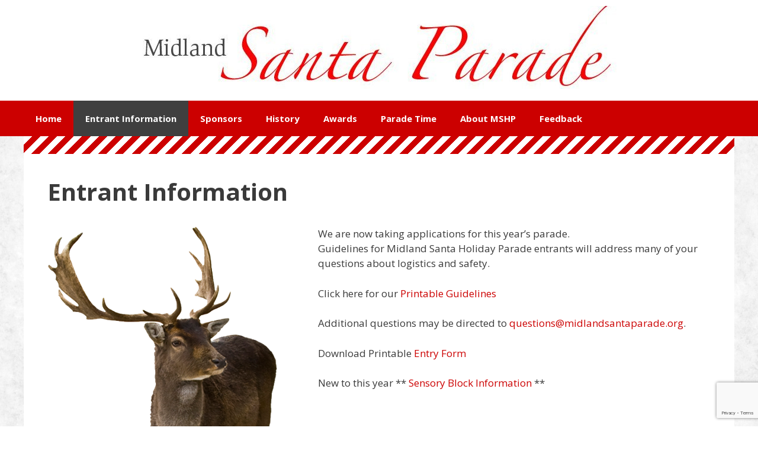

--- FILE ---
content_type: text/html; charset=UTF-8
request_url: https://midlandsantaparade.org/entrant-information/
body_size: 13696
content:
<!DOCTYPE html>
<html lang="en-US">
<head>
	<meta charset="UTF-8">
	<meta http-equiv="X-UA-Compatible" content="IE=edge" />
	<link rel="profile" href="https://gmpg.org/xfn/11">
  	<link href="/wp-content/uploads/2017/09/favicon.ico" rel="icon" type="image/x-icon" />
    <!-- Latest compiled and minified CSS -->
    <link rel="stylesheet" href="https://maxcdn.bootstrapcdn.com/bootstrap/3.3.7/css/bootstrap.min.css" integrity="sha384-BVYiiSIFeK1dGmJRAkycuHAHRg32OmUcww7on3RYdg4Va+PmSTsz/K68vbdEjh4u" crossorigin="anonymous">
	


<title>Entrant Information &#8211; Midland Santa Parade</title>
<meta name='robots' content='max-image-preview:large' />
	<style>img:is([sizes="auto" i], [sizes^="auto," i]) { contain-intrinsic-size: 3000px 1500px }</style>
	<meta name="viewport" content="width=device-width, initial-scale=1"><link rel='dns-prefetch' href='//wordpressmu.samsa.com' />
<link rel='dns-prefetch' href='//fonts.googleapis.com' />
<link href='https://fonts.gstatic.com' crossorigin rel='preconnect' />
<link rel="alternate" type="application/rss+xml" title="Midland Santa Parade &raquo; Feed" href="https://midlandsantaparade.org/feed/" />
<script>
window._wpemojiSettings = {"baseUrl":"https:\/\/s.w.org\/images\/core\/emoji\/16.0.1\/72x72\/","ext":".png","svgUrl":"https:\/\/s.w.org\/images\/core\/emoji\/16.0.1\/svg\/","svgExt":".svg","source":{"concatemoji":"https:\/\/midlandsantaparade.org\/wp-includes\/js\/wp-emoji-release.min.js?ver=6.8.3"}};
/*! This file is auto-generated */
!function(s,n){var o,i,e;function c(e){try{var t={supportTests:e,timestamp:(new Date).valueOf()};sessionStorage.setItem(o,JSON.stringify(t))}catch(e){}}function p(e,t,n){e.clearRect(0,0,e.canvas.width,e.canvas.height),e.fillText(t,0,0);var t=new Uint32Array(e.getImageData(0,0,e.canvas.width,e.canvas.height).data),a=(e.clearRect(0,0,e.canvas.width,e.canvas.height),e.fillText(n,0,0),new Uint32Array(e.getImageData(0,0,e.canvas.width,e.canvas.height).data));return t.every(function(e,t){return e===a[t]})}function u(e,t){e.clearRect(0,0,e.canvas.width,e.canvas.height),e.fillText(t,0,0);for(var n=e.getImageData(16,16,1,1),a=0;a<n.data.length;a++)if(0!==n.data[a])return!1;return!0}function f(e,t,n,a){switch(t){case"flag":return n(e,"\ud83c\udff3\ufe0f\u200d\u26a7\ufe0f","\ud83c\udff3\ufe0f\u200b\u26a7\ufe0f")?!1:!n(e,"\ud83c\udde8\ud83c\uddf6","\ud83c\udde8\u200b\ud83c\uddf6")&&!n(e,"\ud83c\udff4\udb40\udc67\udb40\udc62\udb40\udc65\udb40\udc6e\udb40\udc67\udb40\udc7f","\ud83c\udff4\u200b\udb40\udc67\u200b\udb40\udc62\u200b\udb40\udc65\u200b\udb40\udc6e\u200b\udb40\udc67\u200b\udb40\udc7f");case"emoji":return!a(e,"\ud83e\udedf")}return!1}function g(e,t,n,a){var r="undefined"!=typeof WorkerGlobalScope&&self instanceof WorkerGlobalScope?new OffscreenCanvas(300,150):s.createElement("canvas"),o=r.getContext("2d",{willReadFrequently:!0}),i=(o.textBaseline="top",o.font="600 32px Arial",{});return e.forEach(function(e){i[e]=t(o,e,n,a)}),i}function t(e){var t=s.createElement("script");t.src=e,t.defer=!0,s.head.appendChild(t)}"undefined"!=typeof Promise&&(o="wpEmojiSettingsSupports",i=["flag","emoji"],n.supports={everything:!0,everythingExceptFlag:!0},e=new Promise(function(e){s.addEventListener("DOMContentLoaded",e,{once:!0})}),new Promise(function(t){var n=function(){try{var e=JSON.parse(sessionStorage.getItem(o));if("object"==typeof e&&"number"==typeof e.timestamp&&(new Date).valueOf()<e.timestamp+604800&&"object"==typeof e.supportTests)return e.supportTests}catch(e){}return null}();if(!n){if("undefined"!=typeof Worker&&"undefined"!=typeof OffscreenCanvas&&"undefined"!=typeof URL&&URL.createObjectURL&&"undefined"!=typeof Blob)try{var e="postMessage("+g.toString()+"("+[JSON.stringify(i),f.toString(),p.toString(),u.toString()].join(",")+"));",a=new Blob([e],{type:"text/javascript"}),r=new Worker(URL.createObjectURL(a),{name:"wpTestEmojiSupports"});return void(r.onmessage=function(e){c(n=e.data),r.terminate(),t(n)})}catch(e){}c(n=g(i,f,p,u))}t(n)}).then(function(e){for(var t in e)n.supports[t]=e[t],n.supports.everything=n.supports.everything&&n.supports[t],"flag"!==t&&(n.supports.everythingExceptFlag=n.supports.everythingExceptFlag&&n.supports[t]);n.supports.everythingExceptFlag=n.supports.everythingExceptFlag&&!n.supports.flag,n.DOMReady=!1,n.readyCallback=function(){n.DOMReady=!0}}).then(function(){return e}).then(function(){var e;n.supports.everything||(n.readyCallback(),(e=n.source||{}).concatemoji?t(e.concatemoji):e.wpemoji&&e.twemoji&&(t(e.twemoji),t(e.wpemoji)))}))}((window,document),window._wpemojiSettings);
</script>
<link rel='stylesheet' id='wphc_thermometer_style-css' href='https://midlandsantaparade.org/wp-content/plugins/charitydonation-thermometer/css/style.css?ver=6.8.3' media='all' />
<link rel='stylesheet' id='generate-fonts-css' href='//fonts.googleapis.com/css?family=Open+Sans:300,300italic,regular,italic,600,600italic,700,700italic,800,800italic' media='all' />
<style id='wp-emoji-styles-inline-css'>

	img.wp-smiley, img.emoji {
		display: inline !important;
		border: none !important;
		box-shadow: none !important;
		height: 1em !important;
		width: 1em !important;
		margin: 0 0.07em !important;
		vertical-align: -0.1em !important;
		background: none !important;
		padding: 0 !important;
	}
</style>
<link rel='stylesheet' id='wp-block-library-css' href='https://midlandsantaparade.org/wp-includes/css/dist/block-library/style.min.css?ver=6.8.3' media='all' />
<style id='classic-theme-styles-inline-css'>
/*! This file is auto-generated */
.wp-block-button__link{color:#fff;background-color:#32373c;border-radius:9999px;box-shadow:none;text-decoration:none;padding:calc(.667em + 2px) calc(1.333em + 2px);font-size:1.125em}.wp-block-file__button{background:#32373c;color:#fff;text-decoration:none}
</style>
<link rel='stylesheet' id='awsm-ead-public-css' href='https://midlandsantaparade.org/wp-content/plugins/embed-any-document/css/embed-public.min.css?ver=2.7.7' media='all' />
<style id='global-styles-inline-css'>
:root{--wp--preset--aspect-ratio--square: 1;--wp--preset--aspect-ratio--4-3: 4/3;--wp--preset--aspect-ratio--3-4: 3/4;--wp--preset--aspect-ratio--3-2: 3/2;--wp--preset--aspect-ratio--2-3: 2/3;--wp--preset--aspect-ratio--16-9: 16/9;--wp--preset--aspect-ratio--9-16: 9/16;--wp--preset--color--black: #000000;--wp--preset--color--cyan-bluish-gray: #abb8c3;--wp--preset--color--white: #ffffff;--wp--preset--color--pale-pink: #f78da7;--wp--preset--color--vivid-red: #cf2e2e;--wp--preset--color--luminous-vivid-orange: #ff6900;--wp--preset--color--luminous-vivid-amber: #fcb900;--wp--preset--color--light-green-cyan: #7bdcb5;--wp--preset--color--vivid-green-cyan: #00d084;--wp--preset--color--pale-cyan-blue: #8ed1fc;--wp--preset--color--vivid-cyan-blue: #0693e3;--wp--preset--color--vivid-purple: #9b51e0;--wp--preset--color--contrast: var(--contrast);--wp--preset--color--contrast-2: var(--contrast-2);--wp--preset--color--contrast-3: var(--contrast-3);--wp--preset--color--base: var(--base);--wp--preset--color--base-2: var(--base-2);--wp--preset--color--base-3: var(--base-3);--wp--preset--color--accent: var(--accent);--wp--preset--gradient--vivid-cyan-blue-to-vivid-purple: linear-gradient(135deg,rgba(6,147,227,1) 0%,rgb(155,81,224) 100%);--wp--preset--gradient--light-green-cyan-to-vivid-green-cyan: linear-gradient(135deg,rgb(122,220,180) 0%,rgb(0,208,130) 100%);--wp--preset--gradient--luminous-vivid-amber-to-luminous-vivid-orange: linear-gradient(135deg,rgba(252,185,0,1) 0%,rgba(255,105,0,1) 100%);--wp--preset--gradient--luminous-vivid-orange-to-vivid-red: linear-gradient(135deg,rgba(255,105,0,1) 0%,rgb(207,46,46) 100%);--wp--preset--gradient--very-light-gray-to-cyan-bluish-gray: linear-gradient(135deg,rgb(238,238,238) 0%,rgb(169,184,195) 100%);--wp--preset--gradient--cool-to-warm-spectrum: linear-gradient(135deg,rgb(74,234,220) 0%,rgb(151,120,209) 20%,rgb(207,42,186) 40%,rgb(238,44,130) 60%,rgb(251,105,98) 80%,rgb(254,248,76) 100%);--wp--preset--gradient--blush-light-purple: linear-gradient(135deg,rgb(255,206,236) 0%,rgb(152,150,240) 100%);--wp--preset--gradient--blush-bordeaux: linear-gradient(135deg,rgb(254,205,165) 0%,rgb(254,45,45) 50%,rgb(107,0,62) 100%);--wp--preset--gradient--luminous-dusk: linear-gradient(135deg,rgb(255,203,112) 0%,rgb(199,81,192) 50%,rgb(65,88,208) 100%);--wp--preset--gradient--pale-ocean: linear-gradient(135deg,rgb(255,245,203) 0%,rgb(182,227,212) 50%,rgb(51,167,181) 100%);--wp--preset--gradient--electric-grass: linear-gradient(135deg,rgb(202,248,128) 0%,rgb(113,206,126) 100%);--wp--preset--gradient--midnight: linear-gradient(135deg,rgb(2,3,129) 0%,rgb(40,116,252) 100%);--wp--preset--font-size--small: 13px;--wp--preset--font-size--medium: 20px;--wp--preset--font-size--large: 36px;--wp--preset--font-size--x-large: 42px;--wp--preset--spacing--20: 0.44rem;--wp--preset--spacing--30: 0.67rem;--wp--preset--spacing--40: 1rem;--wp--preset--spacing--50: 1.5rem;--wp--preset--spacing--60: 2.25rem;--wp--preset--spacing--70: 3.38rem;--wp--preset--spacing--80: 5.06rem;--wp--preset--shadow--natural: 6px 6px 9px rgba(0, 0, 0, 0.2);--wp--preset--shadow--deep: 12px 12px 50px rgba(0, 0, 0, 0.4);--wp--preset--shadow--sharp: 6px 6px 0px rgba(0, 0, 0, 0.2);--wp--preset--shadow--outlined: 6px 6px 0px -3px rgba(255, 255, 255, 1), 6px 6px rgba(0, 0, 0, 1);--wp--preset--shadow--crisp: 6px 6px 0px rgba(0, 0, 0, 1);}:where(.is-layout-flex){gap: 0.5em;}:where(.is-layout-grid){gap: 0.5em;}body .is-layout-flex{display: flex;}.is-layout-flex{flex-wrap: wrap;align-items: center;}.is-layout-flex > :is(*, div){margin: 0;}body .is-layout-grid{display: grid;}.is-layout-grid > :is(*, div){margin: 0;}:where(.wp-block-columns.is-layout-flex){gap: 2em;}:where(.wp-block-columns.is-layout-grid){gap: 2em;}:where(.wp-block-post-template.is-layout-flex){gap: 1.25em;}:where(.wp-block-post-template.is-layout-grid){gap: 1.25em;}.has-black-color{color: var(--wp--preset--color--black) !important;}.has-cyan-bluish-gray-color{color: var(--wp--preset--color--cyan-bluish-gray) !important;}.has-white-color{color: var(--wp--preset--color--white) !important;}.has-pale-pink-color{color: var(--wp--preset--color--pale-pink) !important;}.has-vivid-red-color{color: var(--wp--preset--color--vivid-red) !important;}.has-luminous-vivid-orange-color{color: var(--wp--preset--color--luminous-vivid-orange) !important;}.has-luminous-vivid-amber-color{color: var(--wp--preset--color--luminous-vivid-amber) !important;}.has-light-green-cyan-color{color: var(--wp--preset--color--light-green-cyan) !important;}.has-vivid-green-cyan-color{color: var(--wp--preset--color--vivid-green-cyan) !important;}.has-pale-cyan-blue-color{color: var(--wp--preset--color--pale-cyan-blue) !important;}.has-vivid-cyan-blue-color{color: var(--wp--preset--color--vivid-cyan-blue) !important;}.has-vivid-purple-color{color: var(--wp--preset--color--vivid-purple) !important;}.has-black-background-color{background-color: var(--wp--preset--color--black) !important;}.has-cyan-bluish-gray-background-color{background-color: var(--wp--preset--color--cyan-bluish-gray) !important;}.has-white-background-color{background-color: var(--wp--preset--color--white) !important;}.has-pale-pink-background-color{background-color: var(--wp--preset--color--pale-pink) !important;}.has-vivid-red-background-color{background-color: var(--wp--preset--color--vivid-red) !important;}.has-luminous-vivid-orange-background-color{background-color: var(--wp--preset--color--luminous-vivid-orange) !important;}.has-luminous-vivid-amber-background-color{background-color: var(--wp--preset--color--luminous-vivid-amber) !important;}.has-light-green-cyan-background-color{background-color: var(--wp--preset--color--light-green-cyan) !important;}.has-vivid-green-cyan-background-color{background-color: var(--wp--preset--color--vivid-green-cyan) !important;}.has-pale-cyan-blue-background-color{background-color: var(--wp--preset--color--pale-cyan-blue) !important;}.has-vivid-cyan-blue-background-color{background-color: var(--wp--preset--color--vivid-cyan-blue) !important;}.has-vivid-purple-background-color{background-color: var(--wp--preset--color--vivid-purple) !important;}.has-black-border-color{border-color: var(--wp--preset--color--black) !important;}.has-cyan-bluish-gray-border-color{border-color: var(--wp--preset--color--cyan-bluish-gray) !important;}.has-white-border-color{border-color: var(--wp--preset--color--white) !important;}.has-pale-pink-border-color{border-color: var(--wp--preset--color--pale-pink) !important;}.has-vivid-red-border-color{border-color: var(--wp--preset--color--vivid-red) !important;}.has-luminous-vivid-orange-border-color{border-color: var(--wp--preset--color--luminous-vivid-orange) !important;}.has-luminous-vivid-amber-border-color{border-color: var(--wp--preset--color--luminous-vivid-amber) !important;}.has-light-green-cyan-border-color{border-color: var(--wp--preset--color--light-green-cyan) !important;}.has-vivid-green-cyan-border-color{border-color: var(--wp--preset--color--vivid-green-cyan) !important;}.has-pale-cyan-blue-border-color{border-color: var(--wp--preset--color--pale-cyan-blue) !important;}.has-vivid-cyan-blue-border-color{border-color: var(--wp--preset--color--vivid-cyan-blue) !important;}.has-vivid-purple-border-color{border-color: var(--wp--preset--color--vivid-purple) !important;}.has-vivid-cyan-blue-to-vivid-purple-gradient-background{background: var(--wp--preset--gradient--vivid-cyan-blue-to-vivid-purple) !important;}.has-light-green-cyan-to-vivid-green-cyan-gradient-background{background: var(--wp--preset--gradient--light-green-cyan-to-vivid-green-cyan) !important;}.has-luminous-vivid-amber-to-luminous-vivid-orange-gradient-background{background: var(--wp--preset--gradient--luminous-vivid-amber-to-luminous-vivid-orange) !important;}.has-luminous-vivid-orange-to-vivid-red-gradient-background{background: var(--wp--preset--gradient--luminous-vivid-orange-to-vivid-red) !important;}.has-very-light-gray-to-cyan-bluish-gray-gradient-background{background: var(--wp--preset--gradient--very-light-gray-to-cyan-bluish-gray) !important;}.has-cool-to-warm-spectrum-gradient-background{background: var(--wp--preset--gradient--cool-to-warm-spectrum) !important;}.has-blush-light-purple-gradient-background{background: var(--wp--preset--gradient--blush-light-purple) !important;}.has-blush-bordeaux-gradient-background{background: var(--wp--preset--gradient--blush-bordeaux) !important;}.has-luminous-dusk-gradient-background{background: var(--wp--preset--gradient--luminous-dusk) !important;}.has-pale-ocean-gradient-background{background: var(--wp--preset--gradient--pale-ocean) !important;}.has-electric-grass-gradient-background{background: var(--wp--preset--gradient--electric-grass) !important;}.has-midnight-gradient-background{background: var(--wp--preset--gradient--midnight) !important;}.has-small-font-size{font-size: var(--wp--preset--font-size--small) !important;}.has-medium-font-size{font-size: var(--wp--preset--font-size--medium) !important;}.has-large-font-size{font-size: var(--wp--preset--font-size--large) !important;}.has-x-large-font-size{font-size: var(--wp--preset--font-size--x-large) !important;}
:where(.wp-block-post-template.is-layout-flex){gap: 1.25em;}:where(.wp-block-post-template.is-layout-grid){gap: 1.25em;}
:where(.wp-block-columns.is-layout-flex){gap: 2em;}:where(.wp-block-columns.is-layout-grid){gap: 2em;}
:root :where(.wp-block-pullquote){font-size: 1.5em;line-height: 1.6;}
</style>
<link rel='stylesheet' id='contact-form-7-css' href='https://midlandsantaparade.org/wp-content/plugins/contact-form-7/includes/css/styles.css?ver=6.0.6' media='all' />
<link rel='stylesheet' id='ditty-displays-css' href='https://wordpressmu.samsa.com/midlandsantaparade/wp-content/plugins/ditty-news-ticker/build/dittyDisplays.css?ver=3.1.55' media='all' />
<link rel='stylesheet' id='ditty-fontawesome-css' href='https://wordpressmu.samsa.com/midlandsantaparade/wp-content/plugins/ditty-news-ticker/includes/libs/fontawesome-6.4.0/css/all.css?ver=6.4.0' media='' />
<link rel='stylesheet' id='meteor-slides-css' href='https://midlandsantaparade.org/wp-content/plugins/meteor-slides/css/meteor-slides.css?ver=1.0' media='all' />
<link rel='stylesheet' id='ivory-search-styles-css' href='https://midlandsantaparade.org/wp-content/plugins/add-search-to-menu/public/css/ivory-search.min.css?ver=5.5.11' media='all' />
<link rel='stylesheet' id='generate-style-grid-css' href='https://midlandsantaparade.org/wp-content/themes/generatepress/assets/css/unsemantic-grid.min.css?ver=3.1.3' media='all' />
<link rel='stylesheet' id='generate-style-css' href='https://midlandsantaparade.org/wp-content/themes/generatepress/assets/css/style.min.css?ver=3.1.3' media='all' />
<style id='generate-style-inline-css'>
body{background-color:#efefef;color:#3a3a3a;}a{color:#cc0000;}a:hover, a:focus, a:active{color:#1e72bd;}body .grid-container{max-width:1200px;}.wp-block-group__inner-container{max-width:1200px;margin-left:auto;margin-right:auto;}:root{--contrast:#222222;--contrast-2:#575760;--contrast-3:#b2b2be;--base:#f0f0f0;--base-2:#f7f8f9;--base-3:#ffffff;--accent:#1e73be;}.has-contrast-color{color:#222222;}.has-contrast-background-color{background-color:#222222;}.has-contrast-2-color{color:#575760;}.has-contrast-2-background-color{background-color:#575760;}.has-contrast-3-color{color:#b2b2be;}.has-contrast-3-background-color{background-color:#b2b2be;}.has-base-color{color:#f0f0f0;}.has-base-background-color{background-color:#f0f0f0;}.has-base-2-color{color:#f7f8f9;}.has-base-2-background-color{background-color:#f7f8f9;}.has-base-3-color{color:#ffffff;}.has-base-3-background-color{background-color:#ffffff;}.has-accent-color{color:#1e73be;}.has-accent-background-color{background-color:#1e73be;}body, button, input, select, textarea{font-family:"Open Sans", sans-serif;}body{line-height:1.5;}.entry-content > [class*="wp-block-"]:not(:last-child){margin-bottom:1.5em;}.main-title{font-size:45px;}.main-navigation .main-nav ul ul li a{font-size:14px;}.sidebar .widget, .footer-widgets .widget{font-size:17px;}h1{font-weight:300;font-size:40px;}h2{font-weight:300;font-size:30px;}h3{font-size:20px;}h4{font-size:inherit;}h5{font-size:inherit;}@media (max-width:768px){.main-title{font-size:30px;}h1{font-size:30px;}h2{font-size:25px;}}.top-bar{background-color:#636363;color:#ffffff;}.top-bar a{color:#ffffff;}.top-bar a:hover{color:#303030;}.site-header{background-color:#ffffff;color:#3a3a3a;}.site-header a{color:#3a3a3a;}.main-title a,.main-title a:hover{color:#222222;}.site-description{color:#757575;}.main-navigation,.main-navigation ul ul{background-color:#222222;}.main-navigation .main-nav ul li a, .main-navigation .menu-toggle, .main-navigation .menu-bar-items{color:#ffffff;}.main-navigation .main-nav ul li:not([class*="current-menu-"]):hover > a, .main-navigation .main-nav ul li:not([class*="current-menu-"]):focus > a, .main-navigation .main-nav ul li.sfHover:not([class*="current-menu-"]) > a, .main-navigation .menu-bar-item:hover > a, .main-navigation .menu-bar-item.sfHover > a{color:#ffffff;background-color:#3f3f3f;}button.menu-toggle:hover,button.menu-toggle:focus,.main-navigation .mobile-bar-items a,.main-navigation .mobile-bar-items a:hover,.main-navigation .mobile-bar-items a:focus{color:#ffffff;}.main-navigation .main-nav ul li[class*="current-menu-"] > a{color:#ffffff;background-color:#3f3f3f;}.navigation-search input[type="search"],.navigation-search input[type="search"]:active, .navigation-search input[type="search"]:focus, .main-navigation .main-nav ul li.search-item.active > a, .main-navigation .menu-bar-items .search-item.active > a{color:#ffffff;background-color:#3f3f3f;}.main-navigation ul ul{background-color:#3f3f3f;}.main-navigation .main-nav ul ul li a{color:#ffffff;}.main-navigation .main-nav ul ul li:not([class*="current-menu-"]):hover > a,.main-navigation .main-nav ul ul li:not([class*="current-menu-"]):focus > a, .main-navigation .main-nav ul ul li.sfHover:not([class*="current-menu-"]) > a{color:#ffffff;background-color:#4f4f4f;}.main-navigation .main-nav ul ul li[class*="current-menu-"] > a{color:#ffffff;background-color:#4f4f4f;}.separate-containers .inside-article, .separate-containers .comments-area, .separate-containers .page-header, .one-container .container, .separate-containers .paging-navigation, .inside-page-header{background-color:#ffffff;}.entry-meta{color:#595959;}.entry-meta a{color:#595959;}.entry-meta a:hover{color:#1e73be;}.sidebar .widget{background-color:#ffffff;}.sidebar .widget .widget-title{color:#000000;}.footer-widgets{background-color:#ffffff;}.footer-widgets .widget-title{color:#000000;}.site-info{color:#ffffff;background-color:#222222;}.site-info a{color:#ffffff;}.site-info a:hover{color:#606060;}.footer-bar .widget_nav_menu .current-menu-item a{color:#606060;}input[type="text"],input[type="email"],input[type="url"],input[type="password"],input[type="search"],input[type="tel"],input[type="number"],textarea,select{color:#666666;background-color:#fafafa;border-color:#cccccc;}input[type="text"]:focus,input[type="email"]:focus,input[type="url"]:focus,input[type="password"]:focus,input[type="search"]:focus,input[type="tel"]:focus,input[type="number"]:focus,textarea:focus,select:focus{color:#666666;background-color:#ffffff;border-color:#bfbfbf;}button,html input[type="button"],input[type="reset"],input[type="submit"],a.button,a.wp-block-button__link:not(.has-background){color:#ffffff;background-color:#666666;}button:hover,html input[type="button"]:hover,input[type="reset"]:hover,input[type="submit"]:hover,a.button:hover,button:focus,html input[type="button"]:focus,input[type="reset"]:focus,input[type="submit"]:focus,a.button:focus,a.wp-block-button__link:not(.has-background):active,a.wp-block-button__link:not(.has-background):focus,a.wp-block-button__link:not(.has-background):hover{color:#ffffff;background-color:#3f3f3f;}a.generate-back-to-top{background-color:rgba( 0,0,0,0.4 );color:#ffffff;}a.generate-back-to-top:hover,a.generate-back-to-top:focus{background-color:rgba( 0,0,0,0.6 );color:#ffffff;}@media (max-width:768px){.main-navigation .menu-bar-item:hover > a, .main-navigation .menu-bar-item.sfHover > a{background:none;color:#ffffff;}}.inside-top-bar{padding:10px;}.inside-header{padding:40px;}.site-main .wp-block-group__inner-container{padding:40px;}.entry-content .alignwide, body:not(.no-sidebar) .entry-content .alignfull{margin-left:-40px;width:calc(100% + 80px);max-width:calc(100% + 80px);}.rtl .menu-item-has-children .dropdown-menu-toggle{padding-left:20px;}.rtl .main-navigation .main-nav ul li.menu-item-has-children > a{padding-right:20px;}.site-info{padding:20px;}@media (max-width:768px){.separate-containers .inside-article, .separate-containers .comments-area, .separate-containers .page-header, .separate-containers .paging-navigation, .one-container .site-content, .inside-page-header{padding:30px;}.site-main .wp-block-group__inner-container{padding:30px;}.site-info{padding-right:10px;padding-left:10px;}.entry-content .alignwide, body:not(.no-sidebar) .entry-content .alignfull{margin-left:-30px;width:calc(100% + 60px);max-width:calc(100% + 60px);}}.one-container .sidebar .widget{padding:0px;}@media (max-width:768px){.main-navigation .menu-toggle,.main-navigation .mobile-bar-items,.sidebar-nav-mobile:not(#sticky-placeholder){display:block;}.main-navigation ul,.gen-sidebar-nav{display:none;}[class*="nav-float-"] .site-header .inside-header > *{float:none;clear:both;}}
</style>
<link rel='stylesheet' id='generate-mobile-style-css' href='https://midlandsantaparade.org/wp-content/themes/generatepress/assets/css/mobile.min.css?ver=3.1.3' media='all' />
<link rel='stylesheet' id='generate-font-icons-css' href='https://midlandsantaparade.org/wp-content/themes/generatepress/assets/css/components/font-icons.min.css?ver=3.1.3' media='all' />
<link rel='stylesheet' id='font-awesome-css' href='https://wordpressmu.samsa.com/midlandsantaparade/wp-content/plugins/post-carousel/public/assets/css/font-awesome.min.css?ver=3.0.6' media='all' />
<link rel='stylesheet' id='generate-child-css' href='https://midlandsantaparade.org/wp-content/themes/santa_parade/style.css?ver=1540843604' media='all' />
<style id='akismet-widget-style-inline-css'>

			.a-stats {
				--akismet-color-mid-green: #357b49;
				--akismet-color-white: #fff;
				--akismet-color-light-grey: #f6f7f7;

				max-width: 350px;
				width: auto;
			}

			.a-stats * {
				all: unset;
				box-sizing: border-box;
			}

			.a-stats strong {
				font-weight: 600;
			}

			.a-stats a.a-stats__link,
			.a-stats a.a-stats__link:visited,
			.a-stats a.a-stats__link:active {
				background: var(--akismet-color-mid-green);
				border: none;
				box-shadow: none;
				border-radius: 8px;
				color: var(--akismet-color-white);
				cursor: pointer;
				display: block;
				font-family: -apple-system, BlinkMacSystemFont, 'Segoe UI', 'Roboto', 'Oxygen-Sans', 'Ubuntu', 'Cantarell', 'Helvetica Neue', sans-serif;
				font-weight: 500;
				padding: 12px;
				text-align: center;
				text-decoration: none;
				transition: all 0.2s ease;
			}

			/* Extra specificity to deal with TwentyTwentyOne focus style */
			.widget .a-stats a.a-stats__link:focus {
				background: var(--akismet-color-mid-green);
				color: var(--akismet-color-white);
				text-decoration: none;
			}

			.a-stats a.a-stats__link:hover {
				filter: brightness(110%);
				box-shadow: 0 4px 12px rgba(0, 0, 0, 0.06), 0 0 2px rgba(0, 0, 0, 0.16);
			}

			.a-stats .count {
				color: var(--akismet-color-white);
				display: block;
				font-size: 1.5em;
				line-height: 1.4;
				padding: 0 13px;
				white-space: nowrap;
			}
		
</style>
<link rel='stylesheet' id='newsletter-css' href='https://midlandsantaparade.org/wp-content/plugins/newsletter/style.css?ver=8.8.7' media='all' />
<link rel='stylesheet' id='cf7cf-style-css' href='https://midlandsantaparade.org/wp-content/plugins/cf7-conditional-fields/style.css?ver=2.5.11' media='all' />
<link rel='stylesheet' id='dashicons-css' href='https://midlandsantaparade.org/wp-includes/css/dashicons.min.css?ver=6.8.3' media='all' />
<link rel='stylesheet' id='my-calendar-lists-css' href='https://midlandsantaparade.org/wp-content/plugins/my-calendar/css/list-presets.css?ver=3.6.5' media='all' />
<link rel='stylesheet' id='my-calendar-reset-css' href='https://midlandsantaparade.org/wp-content/plugins/my-calendar/css/reset.css?ver=3.6.5' media='all' />
<style id='my-calendar-reset-inline-css'>

/* Styles by My Calendar - Joe Dolson https://www.joedolson.com/ */

.mc-main, .mc-event, .my-calendar-modal, .my-calendar-modal-overlay, .mc-event-list {--close-button: #b32d2e; --search-highlight-bg: #f5e6ab; --navbar-background: transparent; --nav-button-bg: #fff; --nav-button-color: #313233; --nav-button-border: #313233; --nav-input-border: #313233; --nav-input-background: #fff; --nav-input-color: #313233; --grid-cell-border: #0000001f; --grid-header-border: #313233; --grid-header-color: #313233; --grid-weekend-color: #313233; --grid-header-bg: transparent; --grid-weekend-bg: transparent; --grid-cell-background: transparent; --current-day-border: #313233; --current-day-color: #313233; --current-day-bg: transparent; --date-has-events-bg: #313233; --date-has-events-color: #f6f7f7; --primary-dark: #313233; --primary-light: #f6f7f7; --secondary-light: #fff; --secondary-dark: #000; --highlight-dark: #646970; --highlight-light: #f0f0f1; --calendar-heading: clamp( 1.125rem, 24px, 2.5rem ); --event-title: clamp( 1.25rem, 24px, 2.5rem ); --grid-date: 16px; --grid-date-heading: clamp( .75rem, 16px, 1.5rem ); --modal-title: 1.5rem; --navigation-controls: clamp( .75rem, 16px, 1.5rem ); --card-heading: 1.125rem; --list-date: 1.25rem; --author-card: clamp( .75rem, 14px, 1.5rem); --single-event-title: clamp( 1.25rem, 24px, 2.5rem ); --mini-time-text: clamp( .75rem, 14px 1.25rem ); --list-event-date: 1.25rem; --list-event-title: 1.2rem; --grid-max-width: 1260px; --list-preset-border-color: #000000; --list-preset-stripe-background: rgba( 0,0,0,.04 ); --list-preset-date-badge-background: #000; --list-preset-date-badge-color: #fff; --list-preset-background: transparent; }
</style>
<link rel='stylesheet' id='if-style-css' href='https://wordpressmu.samsa.com/midlandsantaparade/wp-content/plugins/ifeature-slider/css/if-slider.css?ver=6.8.3' media='all' />
<link rel='stylesheet' id='slidedeck-css' href='https://midlandsantaparade.org/wp-content/plugins/slidedeck/css/slidedeck.css?ver=5.4.1' media='screen' />
<script type="text/javascript">
window.slideDeck2Version = "5.4.1";
window.slideDeck2Distribution = "lite";
</script>
<script src="https://midlandsantaparade.org/wp-includes/js/jquery/jquery.min.js?ver=3.7.1" id="jquery-core-js"></script>
<script src="https://midlandsantaparade.org/wp-includes/js/jquery/jquery-migrate.min.js?ver=3.4.1" id="jquery-migrate-js"></script>
<script src="https://midlandsantaparade.org/wp-content/plugins/charitydonation-thermometer/script/thermometer.js?ver=6.8.3" id="custom_wp_hc_thermometer_script-js"></script>
<script id="custom_wp_hc_script_admin-js-extra">
var wphcAjax = {"ajaxurl":"https:\/\/midlandsantaparade.org\/wp-admin\/admin-ajax.php","nonce":"13cb0dc162"};
</script>
<script src="https://midlandsantaparade.org/wp-content/plugins/charitydonation-thermometer/script/script.js?ver=6.8.3" id="custom_wp_hc_script_admin-js"></script>
<script id="cf7pp-redirect_method-js-extra">
var ajax_object_cf7pp = {"ajax_url":"https:\/\/midlandsantaparade.org\/wp-admin\/admin-ajax.php","forms":"[]","path_paypal":"https:\/\/midlandsantaparade.org\/?cf7pp_paypal_redirect=","path_stripe":"https:\/\/midlandsantaparade.org\/?cf7pp_stripe_redirect=","method":"1"};
</script>
<script src="https://midlandsantaparade.org/wp-content/plugins/contact-form-7-paypal-add-on/assets/js/redirect_method.js?ver=2.4.2" id="cf7pp-redirect_method-js"></script>
<script src="https://midlandsantaparade.org/wp-content/plugins/meteor-slides/js/jquery.cycle.all.js?ver=6.8.3" id="jquery-cycle-js"></script>
<script src="https://midlandsantaparade.org/wp-content/plugins/meteor-slides/js/jquery.metadata.v2.js?ver=6.8.3" id="jquery-metadata-js"></script>
<script src="https://midlandsantaparade.org/wp-content/plugins/meteor-slides/js/jquery.touchwipe.1.1.1.js?ver=6.8.3" id="jquery-touchwipe-js"></script>
<script id="meteorslides-script-js-extra">
var meteorslidessettings = {"meteorslideshowspeed":"0","meteorslideshowduration":"0","meteorslideshowheight":null,"meteorslideshowwidth":null,"meteorslideshowtransition":null};
</script>
<script src="https://midlandsantaparade.org/wp-content/plugins/meteor-slides/js/slideshow.js?ver=6.8.3" id="meteorslides-script-js"></script>
<link rel="https://api.w.org/" href="https://midlandsantaparade.org/wp-json/" /><link rel="alternate" title="JSON" type="application/json" href="https://midlandsantaparade.org/wp-json/wp/v2/pages/14" /><link rel="EditURI" type="application/rsd+xml" title="RSD" href="https://midlandsantaparade.org/xmlrpc.php?rsd" />
<meta name="generator" content="WordPress 6.8.3" />
<link rel="canonical" href="https://midlandsantaparade.org/entrant-information/" />
<link rel='shortlink' href='https://midlandsantaparade.org/?p=14' />
<link rel="alternate" title="oEmbed (JSON)" type="application/json+oembed" href="https://midlandsantaparade.org/wp-json/oembed/1.0/embed?url=https%3A%2F%2Fmidlandsantaparade.org%2Fentrant-information%2F" />
<link rel="alternate" title="oEmbed (XML)" type="text/xml+oembed" href="https://midlandsantaparade.org/wp-json/oembed/1.0/embed?url=https%3A%2F%2Fmidlandsantaparade.org%2Fentrant-information%2F&#038;format=xml" />
    <style type="text/css">
                .lsp_main_slider {
            background-color: ;
            width: px;
            height: px;
            padding: 8px;
            position: relative;
            margin-bottom: 24px;
        }

        .lsp_slider_controls {
            position: relative;
            top: 50%;
            margin-top: -20px;
        }

        .lsp_next_btn {
            background: url() no-repeat center;
            float: right;
            width: 40px;
            height: 40px;
            display: inline-block;
            text-indent: -9000px;
            cursor: pointer;
        }

        .lsp_prev_btn {
            background: url() no-repeat center;
            float: float;
            width: 40px;
            height: 40px;
            display: inline-block;
            text-indent: -9000px;
            cursor: pointer;
        }

        .lsp_slider_img {
            height: auto;
            margin-top: -0px;
            overflow: hidden;
            position: absolute;
            top: 50%;
            left: 6%;
         text-align: center;
         width: -90px;
/*            margin-left: -*//*px;*/
        }

        #logo-slider {
            height: auto;
            margin-top: -0px;
            overflow: hidden;
            position: absolute;
            top: 50%;
            left: 6%;
         text-align: center;
        width: -90px;
            /* margin-left: -*//*px;*/
        }

        .lsp_img_div {
            width: 100%;
            height: auto;
        }

        /* Visibilties */
        .visible_phone {
            visibility: hidden;
            display: none;
        }

        .visible_desktop {
            visibility: visible;
        }

        /* ============================= */
        /* ! Layout for phone version   */
        /* ============================= */

        /*Rsponsive layout 1024*/
        @media screen and (min-width: 801px) and (max-width: 1024px) {

            .visible_phone {
                visibility: visible;
                display: inherit;
            }

            .visible_desktop {
                visibility: hidden;
                display: none;
            }

            .lsp_main_slider {
                background-color: ;
                height: px;
                padding: 8px;
                position: relative;
                width: 100%;
                margin-bottom: 24px;
            }

            .lsp_slider_img {
            height: auto;
            margin-left: -334px;
            margin-top: -65px;
            overflow: hidden;
            position: absolute;
            top: 50%;
            left: 50%;
            width: 668px;
             text-align: center;
                        }

            #logo-slider {
                height: auto;
                margin-left: -334px;
                margin-top: -65px;
                overflow: hidden;
                position: absolute;
                top: 50%;
                left: 50%;
                width: 668px;
             text-align: center;
                        }

        }

        /*Rsponsive layout 768*/
        @media screen and (min-width: 641px) and (max-width: 800px) {

            .visible_phone {
                visibility: visible;
                display: inherit;
            }

            .visible_desktop {
                visibility: hidden;
                display: none;
            }

            .lsp_main_slider {
                background-color: ;
                height: px;
                padding: 8px;
                position: relative;
                width: 100%;
                margin-bottom: 24px;
            }

            .lsp_slider_img {
            height: auto;
            margin-left: -256px;
            margin-top: -65px;
            overflow: hidden;
            position: absolute;
            top: 50%;
            left: 50%;
            width: 512px;
             text-align: center;
                        }

            #logo-slider {
                height: auto;
                margin-left: -256px;
                margin-top: -65px;
                overflow: hidden;
                position: absolute;
                top: 50%;
                left: 50%;
                width: 512px;
             text-align: center;
                        }

        }

        /*Rsponsive layout 640*/
        @media screen and (min-width: 481px) and (max-width: 640px) {

            .visible_phone {
                visibility: visible;
                display: inherit;
            }

            .visible_desktop {
                visibility: hidden;
                display: none;
            }

            .lsp_main_slider {
                background-color: ;
                height: px;
                padding: 8px;
                position: relative;
                width: 100%;
                margin-bottom: 24px;
            }

            .lsp_slider_img {
                height: auto;
                margin-left: -176px;
                margin-top: -65px;
                overflow: hidden;
                position: absolute;
                top: 50%;
                left: 50%;
                width: 346px;
             text-align: center;
                        }

            #logo-slider {
                height: auto;
                margin-left: -176px;
                margin-top: -65px;
                overflow: hidden;
                position: absolute;
                top: 50%;
                left: 50%;
                width: 346px;
             text-align: center;
                        }

        }

        /*Rsponsive layout 480*/
        @media screen and (min-width: 320px) and (max-width: 480px) {
            .visible_phone {
                visibility: visible;
                display: inherit;
            }

            .visible_desktop {
                visibility: hidden;
                display: none;
            }

            .lsp_main_slider {
                background-color: ;
                height: px;
                padding: 8px;
                position: relative;
                width: 100%;
                margin-bottom: 24px;
            }

            .lsp_slider_img {
                height: auto;
                margin-left: -91px;
                margin-top: -65px;
                overflow: hidden;
                position: absolute;
                top: 50%;
                left: 50%;
                width: 185px;
            text-align: center;
                        }

            #logo-slider {
                height: auto;
                margin-left: -91px;
                margin-top: -65px;
                overflow: hidden;
                position: absolute;
                top: 50%;
                left: 50%;
                width: 185px;
             text-align: center;
                        }

        }
    </style>
	<script src='https://wordpressmu.samsa.com/?dm=84f586c0dc9fca532449db99d7a1a5d3&amp;action=load&amp;blogid=13&amp;siteid=1&amp;t=1330156431&amp;back=https%3A%2F%2Fmidlandsantaparade.org%2Fentrant-information%2F' type='text/javascript'></script>
        <script type="text/javascript">
            var jQueryMigrateHelperHasSentDowngrade = false;

			window.onerror = function( msg, url, line, col, error ) {
				// Break out early, do not processing if a downgrade reqeust was already sent.
				if ( jQueryMigrateHelperHasSentDowngrade ) {
					return true;
                }

				var xhr = new XMLHttpRequest();
				var nonce = 'ffda267647';
				var jQueryFunctions = [
					'andSelf',
					'browser',
					'live',
					'boxModel',
					'support.boxModel',
					'size',
					'swap',
					'clean',
					'sub',
                ];
				var match_pattern = /\)\.(.+?) is not a function/;
                var erroredFunction = msg.match( match_pattern );

                // If there was no matching functions, do not try to downgrade.
                if ( null === erroredFunction || typeof erroredFunction !== 'object' || typeof erroredFunction[1] === "undefined" || -1 === jQueryFunctions.indexOf( erroredFunction[1] ) ) {
                    return true;
                }

                // Set that we've now attempted a downgrade request.
                jQueryMigrateHelperHasSentDowngrade = true;

				xhr.open( 'POST', 'https://midlandsantaparade.org/wp-admin/admin-ajax.php' );
				xhr.setRequestHeader( 'Content-Type', 'application/x-www-form-urlencoded' );
				xhr.onload = function () {
					var response,
                        reload = false;

					if ( 200 === xhr.status ) {
                        try {
                        	response = JSON.parse( xhr.response );

                        	reload = response.data.reload;
                        } catch ( e ) {
                        	reload = false;
                        }
                    }

					// Automatically reload the page if a deprecation caused an automatic downgrade, ensure visitors get the best possible experience.
					if ( reload ) {
						location.reload();
                    }
				};

				xhr.send( encodeURI( 'action=jquery-migrate-downgrade-version&_wpnonce=' + nonce ) );

				// Suppress error alerts in older browsers
				return true;
			}
        </script>

		<link rel="icon" href="https://wordpressmu.samsa.com/midlandsantaparade/wp-content/uploads/sites/13/2017/10/favicon.png" sizes="32x32" />
<link rel="icon" href="https://wordpressmu.samsa.com/midlandsantaparade/wp-content/uploads/sites/13/2017/10/favicon.png" sizes="192x192" />
<link rel="apple-touch-icon" href="https://wordpressmu.samsa.com/midlandsantaparade/wp-content/uploads/sites/13/2017/10/favicon.png" />
<meta name="msapplication-TileImage" content="https://wordpressmu.samsa.com/midlandsantaparade/wp-content/uploads/sites/13/2017/10/favicon.png" />
		<style id="wp-custom-css">
			/*
You can add your own CSS here.

Click the help icon above to learn more.
*/

.committee_slider{
	height: 355px;
    overflow-y: scroll;
}

.main-navigation, .main-navigation ul ul {
    background-color: #CC0000;

}
.main-navigation a{
font-weight:bold;
}
.main-navigation .main-nav ul li[class*="current-menu-"] &gt; a {
    color: #CC0000;
    background-color: #fff;
	font-weight:bold;
}
.main-navigation .main-nav ul li[class*="current-menu-"] &gt; a:hover, .main-navigation .main-nav ul li[class*="current-menu-"].sfHover &gt; a {
    color: #CC0000;
    background-color: #fff;

}
.main-navigation .main-nav ul li &gt; a:hover, .main-navigation .main-nav ul li &gt; a:focus, .main-navigation .main-nav ul li.sfHover &gt; a {
    color: #CC0000;
    background-color: #fff;
}

.sponsor_table h2{
    background-color: rgb(204, 204, 204);
    padding:5px;
	margin-bottom:15px;
    color: #666666;
}

.sponsor_table,.sponsor_table td{
border:none;
}

.sponsor{
margin-bottom:15px;
}

.inside-header {
text-align:center;
padding:10px
}
.entry-title{
font-weight:bold;
}
.site-main{
margin-top:0px !important;
margin-bottom:0px !important;
}
.site-info {
    background-color: #cc0000;
}
body{
	background:url("/wp-content/uploads/sites/13/2017/10/fresh_snow.png");
}
.footer-widgets {
    background-color: transparent;
	padding:0px;
}
.footer-widgets aside{
padding-top:15px !important;
background-color:#fff;
height:300px
}
.site-footer .footer-widgets-container .inside-footer-widgets {
    margin-left: 0px;
}
.header-image{
padding-bottom:10px;
}
.facebook_mini{
display:none;
}
.content_divider{
background: repeating-linear-gradient(
 135deg,
 #FFFFFF,
 #FFFFFF 10px,
 #CC0000 10px,
 #CC0000 20px
);
padding:15px;
margin:0px !important;
}
.separate-containers .page-header, .separate-containers .site-main&gt;*, .separate-containers .widget, .widget-area .main-navigation{
margin-bottom:0px;
}
.entry_button{
background:red;
color:white;
font-weight:bold;
padding:10px;
border-radius: 25px;
}
a:hover{
color:#6dabd8;
}
@media (max-width:768px) {
.entry-title{
    font-size: 20px !important;
}
.santa{
    padding: 10px;
    width: 75%;
    clear: both;
    margin: 0 auto;
    text-align: center;
    float: none;
    display: block;
}
.facebook_mini{
display:block;
width:100%;
}
.full_facebook{
display:none;
}
.site-footer aside{
padding:25px !important;
}
.site-footer aside .textwidget{
    font-size: 15px;
}
.inside-footer-widgets .grid-parent:after{
background: repeating-linear-gradient(
 135deg,
 #FFFFFF,
 #FFFFFF 10px,
 #CC0000 10px,
 #CC0000 20px
);
visibility:visible;
height:30px;
content:'';
width:100%
}
.inside-footer-widgets .grid-parent{
margin:0px !important
}
.footer-widgets aside{
height:250px
}
}		</style>
		</head>

<body data-rsssl=1 itemtype='https://schema.org/WebPage' itemscope='itemscope' class="wp-singular page-template-default page page-id-14 wp-custom-logo wp-embed-responsive wp-theme-generatepress wp-child-theme-santa_parade my-calendar generatepress metaslider-plugin no-sidebar nav-below-header separate-containers fluid-header active-footer-widgets-3 nav-aligned-left header-aligned-left dropdown-hover">
  	<a class="screen-reader-text skip-link" href="#content" title="Skip to content">Skip to content</a>
    <a class="screen-reader-text skip-link" href="#content" title="Skip to content">Skip to content</a>			<header class="site-header" id="masthead" aria-label="Site"  itemtype="https://schema.org/WPHeader" itemscope>
			<div class="inside-header grid-container grid-parent">
				<div class="site-logo">
					<a href="https://midlandsantaparade.org/" title="Midland Santa Parade" rel="home">
						<img  class="header-image is-logo-image" alt="Midland Santa Parade" src="https://wordpressmu.samsa.com/midlandsantaparade/wp-content/uploads/sites/13/2017/10/top_logo_new.jpg" title="Midland Santa Parade" />
					</a>
				</div>			</div>
		</header>
					<nav class="main-navigation sub-menu-right" id="site-navigation" aria-label="Primary"  itemtype="https://schema.org/SiteNavigationElement" itemscope>
			<div class="inside-navigation grid-container grid-parent">
								<button class="menu-toggle" aria-controls="primary-menu" aria-expanded="false">
					<span class="mobile-menu">Menu</span>				</button>
				<div id="primary-menu" class="main-nav"><ul id="menu-main" class=" menu sf-menu"><li id="menu-item-36" class="menu-item menu-item-type-post_type menu-item-object-page menu-item-home menu-item-36"><a href="https://midlandsantaparade.org/">Home</a></li>
<li id="menu-item-59" class="menu-item menu-item-type-post_type menu-item-object-page current-menu-item page_item page-item-14 current_page_item menu-item-59"><a href="https://midlandsantaparade.org/entrant-information/" aria-current="page">Entrant Information</a></li>
<li id="menu-item-63" class="menu-item menu-item-type-post_type menu-item-object-page menu-item-63"><a href="https://midlandsantaparade.org/sponsors/">Sponsors</a></li>
<li id="menu-item-60" class="menu-item menu-item-type-post_type menu-item-object-page menu-item-60"><a href="https://midlandsantaparade.org/history/">History</a></li>
<li id="menu-item-65" class="menu-item menu-item-type-post_type menu-item-object-page menu-item-65"><a href="https://midlandsantaparade.org/awards/">Awards</a></li>
<li id="menu-item-57" class="menu-item menu-item-type-post_type menu-item-object-page menu-item-57"><a href="https://midlandsantaparade.org/parade-time/">Parade Time</a></li>
<li id="menu-item-54" class="menu-item menu-item-type-post_type menu-item-object-page menu-item-54"><a href="https://midlandsantaparade.org/about-mshp/">About MSHP</a></li>
<li id="menu-item-66" class="menu-item menu-item-type-post_type menu-item-object-page menu-item-66"><a href="https://midlandsantaparade.org/feedback/">Feedback</a></li>
</ul></div>			</div>
		</nav>
			
	<div id="page" class="hfeed site grid-container container grid-parent">
		<div id="content" class="site-content">
			
	<div class="content-area grid-parent mobile-grid-100 grid-100 tablet-grid-100" id="primary">
		<main class="site-main" id="main">
			<div class="content_divider"></div>
<article id="post-14" class="post-14 page type-page status-publish" itemtype='https://schema.org/CreativeWork' itemscope='itemscope'>
	<div class="inside-article">
				
					<header class="entry-header">
				<h1 class="entry-title" itemprop="headline">Entrant Information</h1>			</header><!-- .entry-header -->
				
				<div class="entry-content" itemprop="text">
			<p><img fetchpriority="high" decoding="async" class="size-full wp-image-149 alignleft santa" src="/wp-content/uploads/sites/13/2017/10/big_reindeer.png" alt="" width="431" height="496">We are now taking applications for this year&#8217;s parade.<br />
Guidelines for Midland Santa Holiday Parade entrants will address many of your questions about logistics and safety.</p>
<p>Click here for our <a href="https://midlandsantaparade.org/wp-content/uploads/sites/13/2025/09/2025-rules-letter.doc">Printable Guidelines</a></p>
<p>Additional questions may be directed to&nbsp;<a href="mailto:questions@midlandsantaparade.org">questions@midlandsantaparade.org</a>.</p>
<p>Download Printable <a href="https://midlandsantaparade.org/wp-content/uploads/sites/13/2025/09/Santa-Parade-Entry-Form-2025.doc">Entry Form</a></p>
<p>New to this year ** <a href="https://midlandsantaparade.org/wp-content/uploads/sites/13/2024/09/SP-sensory-Letter.pdf">Sensory Block Information</a> **</p>
					</div><!-- .entry-content -->
			</div><!-- .inside-article -->
</article><!-- #post-## -->
<div class="content_divider"></div>
		</main>
	</div>

	
	</div><!-- #content -->
</div><!-- #page -->
<div class="site-footer">
				<div id="footer-widgets" class="site footer-widgets">
				<div class="footer-widgets-container grid-container grid-parent">
					<div class="inside-footer-widgets">
							<div class="footer-widget-1 grid-parent grid-33 tablet-grid-50 mobile-grid-100">
		<aside id="text-2" class="widget inner-padding widget_text"><h2 class="widget-title">Important Dates and Times:</h2>			<div class="textwidget"><p>Application mailed to past participants: September 16th<br />
Applications due to MSHP: November 1st<br />
Entry Information packet mailed November 3rd</p>
</div>
		</aside>	</div>
		<div class="footer-widget-2 grid-parent grid-33 tablet-grid-50 mobile-grid-100">
		<aside id="text-3" class="widget inner-padding widget_text"><h2 class="widget-title">Like us on Facebook</h2>			<div class="textwidget"><div class="full_facebook">
<div class="fb-page" data-href="https://www.facebook.com/Midland-Santa-Parade-159095587448341/" data-small-header="false" data-adapt-container-width="true" data-hide-cover="false" data-show-facepile="true">
<blockquote class="fb-xfbml-parse-ignore" cite="https://www.facebook.com/Midland-Santa-Parade-159095587448341/"><p><a href="https://www.facebook.com/Midland-Santa-Parade-159095587448341/">Midland Santa Parade</a></p></blockquote>
</div>
</div>
<div class="facebook_mini"></div>
</div>
		</aside>	</div>
		<div class="footer-widget-3 grid-parent grid-33 tablet-grid-50 mobile-grid-100">
		<aside id="text-4" class="widget inner-padding widget_text"><h2 class="widget-title">Parade Day Information</h2>			<div class="textwidget"><p>Entrants lined up for judging in staging area: Nov 22nd, 9 am<br />
Entrant information page: <a href="https://wordpressmu.samsa.com/midlandsantaparade/wp-content/uploads/sites/13/2025/09/Santa-Parade-Entry-Form-2025.doc">Entry Form</a><br />
** <a href="https://wordpressmu.samsa.com/midlandsantaparade/wp-content/uploads/sites/13/2024/09/SP-sensory-Letter.pdf">Sensory Block Information</a> **</p>
</div>
		</aside>	</div>
						</div>
				</div>
			</div>
					<footer class="site-info" aria-label="Site"  itemtype="https://schema.org/WPFooter" itemscope>
			<div class="inside-site-info grid-container grid-parent">
								<div class="copyright-bar">
					<span class="copyright">&copy; 2025</span> &bull; Midland Santa Parade <br> <a href="https://web.samsa.com" target="_blank">Website Development and Hosting by SAMSA</a>				</div>
			</div>
		</footer>
		</div><!-- .site-footer -->
<div id="fb-root"></div>
<script>(function(d, s, id) {
  var js, fjs = d.getElementsByTagName(s)[0];
  if (d.getElementById(id)) return;
  js = d.createElement(s); js.id = id;
  js.src = "//connect.facebook.net/en_US/sdk.js#xfbml=1&version=v2.10";
  fjs.parentNode.insertBefore(js, fjs);
}(document, 'script', 'facebook-jssdk'));</script>

<script type="speculationrules">
{"prefetch":[{"source":"document","where":{"and":[{"href_matches":"\/*"},{"not":{"href_matches":["\/wp-*.php","\/wp-admin\/*","\/midlandsantaparade\/wp-content\/uploads\/sites\/13\/*","\/midlandsantaparade\/wp-content\/*","\/wp-content\/plugins\/*","\/wp-content\/themes\/santa_parade\/*","\/wp-content\/themes\/generatepress\/*","\/*\\?(.+)"]}},{"not":{"selector_matches":"a[rel~=\"nofollow\"]"}},{"not":{"selector_matches":".no-prefetch, .no-prefetch a"}}]},"eagerness":"conservative"}]}
</script>
<script id="generate-a11y">!function(){"use strict";if("querySelector"in document&&"addEventListener"in window){var e=document.body;e.addEventListener("mousedown",function(){e.classList.add("using-mouse")}),e.addEventListener("keydown",function(){e.classList.remove("using-mouse")})}}();</script><script src="https://midlandsantaparade.org/wp-content/plugins/embed-any-document/js/pdfobject.min.js?ver=2.7.7" id="awsm-ead-pdf-object-js"></script>
<script id="awsm-ead-public-js-extra">
var eadPublic = [];
</script>
<script src="https://midlandsantaparade.org/wp-content/plugins/embed-any-document/js/embed-public.min.js?ver=2.7.7" id="awsm-ead-public-js"></script>
<script src="https://midlandsantaparade.org/wp-includes/js/dist/hooks.min.js?ver=4d63a3d491d11ffd8ac6" id="wp-hooks-js"></script>
<script src="https://midlandsantaparade.org/wp-includes/js/dist/i18n.min.js?ver=5e580eb46a90c2b997e6" id="wp-i18n-js"></script>
<script id="wp-i18n-js-after">
wp.i18n.setLocaleData( { 'text direction\u0004ltr': [ 'ltr' ] } );
</script>
<script src="https://midlandsantaparade.org/wp-content/plugins/contact-form-7/includes/swv/js/index.js?ver=6.0.6" id="swv-js"></script>
<script id="contact-form-7-js-before">
var wpcf7 = {
    "api": {
        "root": "https:\/\/midlandsantaparade.org\/wp-json\/",
        "namespace": "contact-form-7\/v1"
    },
    "cached": 1
};
</script>
<script src="https://midlandsantaparade.org/wp-content/plugins/contact-form-7/includes/js/index.js?ver=6.0.6" id="contact-form-7-js"></script>
<!--[if lte IE 11]>
<script src="https://midlandsantaparade.org/wp-content/themes/generatepress/assets/js/classList.min.js?ver=3.1.3" id="generate-classlist-js"></script>
<![endif]-->
<script id="generate-menu-js-extra">
var generatepressMenu = {"toggleOpenedSubMenus":"1","openSubMenuLabel":"Open Sub-Menu","closeSubMenuLabel":"Close Sub-Menu"};
</script>
<script src="https://midlandsantaparade.org/wp-content/themes/generatepress/assets/js/menu.min.js?ver=3.1.3" id="generate-menu-js"></script>
<script id="newsletter-js-extra">
var newsletter_data = {"action_url":"https:\/\/midlandsantaparade.org\/wp-admin\/admin-ajax.php"};
</script>
<script src="https://midlandsantaparade.org/wp-content/plugins/newsletter/main.js?ver=8.8.7" id="newsletter-js"></script>
<script id="wpcf7cf-scripts-js-extra">
var wpcf7cf_global_settings = {"ajaxurl":"https:\/\/midlandsantaparade.org\/wp-admin\/admin-ajax.php"};
</script>
<script src="https://midlandsantaparade.org/wp-content/plugins/cf7-conditional-fields/js/scripts.js?ver=2.5.11" id="wpcf7cf-scripts-js"></script>
<script src="https://www.google.com/recaptcha/api.js?render=6LeR7YcUAAAAANYlvGM6n0dLbnrbMHbwholA6iQs&amp;ver=3.0" id="google-recaptcha-js"></script>
<script src="https://midlandsantaparade.org/wp-includes/js/dist/vendor/wp-polyfill.min.js?ver=3.15.0" id="wp-polyfill-js"></script>
<script id="wpcf7-recaptcha-js-before">
var wpcf7_recaptcha = {
    "sitekey": "6LeR7YcUAAAAANYlvGM6n0dLbnrbMHbwholA6iQs",
    "actions": {
        "homepage": "homepage",
        "contactform": "contactform"
    }
};
</script>
<script src="https://midlandsantaparade.org/wp-content/plugins/contact-form-7/modules/recaptcha/index.js?ver=6.0.6" id="wpcf7-recaptcha-js"></script>
<script src="https://wordpressmu.samsa.com/midlandsantaparade/wp-content/plugins/ifeature-slider/js/if-slider.js?ver=1.0.0" id="if-script-js"></script>
<script id="ivory-search-scripts-js-extra">
var IvorySearchVars = {"is_analytics_enabled":"1"};
</script>
<script src="https://midlandsantaparade.org/wp-content/plugins/add-search-to-menu/public/js/ivory-search.min.js?ver=5.5.11" id="ivory-search-scripts-js"></script>
<script src="https://midlandsantaparade.org/wp-content/plugins/slidedeck/js/jail.js?ver=5.4.1" id="jail-js"></script>
<script src="https://midlandsantaparade.org/wp-content/plugins/slidedeck/js/jquery-mousewheel/jquery.mousewheel.min.js?ver=3.0.6" id="scrolling-js-js"></script>
<script src="https://midlandsantaparade.org/wp-content/plugins/slidedeck/js/jquery.easing.1.3.js?ver=1.3" id="jquery-easing-js"></script>
<script src="https://midlandsantaparade.org/wp-content/plugins/slidedeck/js/slidedeck.jquery.js?ver=1.4.1" id="slidedeck-library-js-js"></script>
<script src="https://midlandsantaparade.org/wp-content/plugins/slidedeck/js/slidedeck-public.js?ver=5.4.1" id="slidedeck-public-js"></script>
<script src="https://platform.twitter.com/widgets.js?ver=1316526300" id="twitter-intent-api-js"></script>
<script src="https://wordpressmu.samsa.com/midlandsantaparade/wp-content/plugins/logo-slider/includes/js/lsp_jquery.cycle2.js?ver=2.1.2" id="jquery_cycle2-js"></script>
<script src="https://wordpressmu.samsa.com/midlandsantaparade/wp-content/plugins/logo-slider/includes/js/lsp_jquery.cycle2.carousel.min.js?ver=1" id="jquery_cycle2_carousel_min-js"></script>
<script src="https://wordpressmu.samsa.com/midlandsantaparade/wp-content/plugins/logo-slider/includes/js/lsp_jquery_shuffle.js?ver=1" id="jquery_cycle2_shuffle-js"></script>
<script src="https://wordpressmu.samsa.com/midlandsantaparade/wp-content/plugins/logo-slider/includes/js/lsp_jquery.easing.js?ver=1" id="jquery_cycle2_easing-js"></script>
<script src="https://wordpressmu.samsa.com/midlandsantaparade/wp-content/plugins/logo-slider/includes/js/lsp_jquery_tile.js?ver=1" id="jquery_cycle2_tile-js"></script>
<script src="https://midlandsantaparade.org/wp-includes/js/dist/dom-ready.min.js?ver=f77871ff7694fffea381" id="wp-dom-ready-js"></script>
<script src="https://midlandsantaparade.org/wp-includes/js/dist/a11y.min.js?ver=3156534cc54473497e14" id="wp-a11y-js"></script>
<script id="mc.mcjs-js-extra">
var my_calendar = {"grid":"modal","list":"modal","mini":"modal","ajax":"true","links":"true","newWindow":"New tab","subscribe":"Subscribe","export":"Export","action":"mcjs_action","security":"bafeea4f22","ajaxurl":"https:\/\/midlandsantaparade.org\/wp-admin\/admin-ajax.php"};
</script>
<script src="https://midlandsantaparade.org/wp-content/plugins/my-calendar/js/mcjs.min.js?ver=3.6.5" id="mc.mcjs-js"></script>
<script id="mc-modal-js-extra">
var mcm = {"context":""};
</script>
<script src="https://midlandsantaparade.org/wp-content/plugins/my-calendar/js/modal/accessible-modal-window-aria.min.js?ver=3.6.5" id="mc-modal-js"></script>
<script type="text/javascript">
var slideDeck2URLPath = "https://midlandsantaparade.org/wp-content/plugins/slidedeck";
var slideDeck2iframeByDefault = false;
</script>


</body>
</html>

--- FILE ---
content_type: text/html; charset=utf-8
request_url: https://www.google.com/recaptcha/api2/anchor?ar=1&k=6LeR7YcUAAAAANYlvGM6n0dLbnrbMHbwholA6iQs&co=aHR0cHM6Ly9taWRsYW5kc2FudGFwYXJhZGUub3JnOjQ0Mw..&hl=en&v=7gg7H51Q-naNfhmCP3_R47ho&size=invisible&anchor-ms=20000&execute-ms=30000&cb=q4l93shrxx4j
body_size: 48283
content:
<!DOCTYPE HTML><html dir="ltr" lang="en"><head><meta http-equiv="Content-Type" content="text/html; charset=UTF-8">
<meta http-equiv="X-UA-Compatible" content="IE=edge">
<title>reCAPTCHA</title>
<style type="text/css">
/* cyrillic-ext */
@font-face {
  font-family: 'Roboto';
  font-style: normal;
  font-weight: 400;
  font-stretch: 100%;
  src: url(//fonts.gstatic.com/s/roboto/v48/KFO7CnqEu92Fr1ME7kSn66aGLdTylUAMa3GUBHMdazTgWw.woff2) format('woff2');
  unicode-range: U+0460-052F, U+1C80-1C8A, U+20B4, U+2DE0-2DFF, U+A640-A69F, U+FE2E-FE2F;
}
/* cyrillic */
@font-face {
  font-family: 'Roboto';
  font-style: normal;
  font-weight: 400;
  font-stretch: 100%;
  src: url(//fonts.gstatic.com/s/roboto/v48/KFO7CnqEu92Fr1ME7kSn66aGLdTylUAMa3iUBHMdazTgWw.woff2) format('woff2');
  unicode-range: U+0301, U+0400-045F, U+0490-0491, U+04B0-04B1, U+2116;
}
/* greek-ext */
@font-face {
  font-family: 'Roboto';
  font-style: normal;
  font-weight: 400;
  font-stretch: 100%;
  src: url(//fonts.gstatic.com/s/roboto/v48/KFO7CnqEu92Fr1ME7kSn66aGLdTylUAMa3CUBHMdazTgWw.woff2) format('woff2');
  unicode-range: U+1F00-1FFF;
}
/* greek */
@font-face {
  font-family: 'Roboto';
  font-style: normal;
  font-weight: 400;
  font-stretch: 100%;
  src: url(//fonts.gstatic.com/s/roboto/v48/KFO7CnqEu92Fr1ME7kSn66aGLdTylUAMa3-UBHMdazTgWw.woff2) format('woff2');
  unicode-range: U+0370-0377, U+037A-037F, U+0384-038A, U+038C, U+038E-03A1, U+03A3-03FF;
}
/* math */
@font-face {
  font-family: 'Roboto';
  font-style: normal;
  font-weight: 400;
  font-stretch: 100%;
  src: url(//fonts.gstatic.com/s/roboto/v48/KFO7CnqEu92Fr1ME7kSn66aGLdTylUAMawCUBHMdazTgWw.woff2) format('woff2');
  unicode-range: U+0302-0303, U+0305, U+0307-0308, U+0310, U+0312, U+0315, U+031A, U+0326-0327, U+032C, U+032F-0330, U+0332-0333, U+0338, U+033A, U+0346, U+034D, U+0391-03A1, U+03A3-03A9, U+03B1-03C9, U+03D1, U+03D5-03D6, U+03F0-03F1, U+03F4-03F5, U+2016-2017, U+2034-2038, U+203C, U+2040, U+2043, U+2047, U+2050, U+2057, U+205F, U+2070-2071, U+2074-208E, U+2090-209C, U+20D0-20DC, U+20E1, U+20E5-20EF, U+2100-2112, U+2114-2115, U+2117-2121, U+2123-214F, U+2190, U+2192, U+2194-21AE, U+21B0-21E5, U+21F1-21F2, U+21F4-2211, U+2213-2214, U+2216-22FF, U+2308-230B, U+2310, U+2319, U+231C-2321, U+2336-237A, U+237C, U+2395, U+239B-23B7, U+23D0, U+23DC-23E1, U+2474-2475, U+25AF, U+25B3, U+25B7, U+25BD, U+25C1, U+25CA, U+25CC, U+25FB, U+266D-266F, U+27C0-27FF, U+2900-2AFF, U+2B0E-2B11, U+2B30-2B4C, U+2BFE, U+3030, U+FF5B, U+FF5D, U+1D400-1D7FF, U+1EE00-1EEFF;
}
/* symbols */
@font-face {
  font-family: 'Roboto';
  font-style: normal;
  font-weight: 400;
  font-stretch: 100%;
  src: url(//fonts.gstatic.com/s/roboto/v48/KFO7CnqEu92Fr1ME7kSn66aGLdTylUAMaxKUBHMdazTgWw.woff2) format('woff2');
  unicode-range: U+0001-000C, U+000E-001F, U+007F-009F, U+20DD-20E0, U+20E2-20E4, U+2150-218F, U+2190, U+2192, U+2194-2199, U+21AF, U+21E6-21F0, U+21F3, U+2218-2219, U+2299, U+22C4-22C6, U+2300-243F, U+2440-244A, U+2460-24FF, U+25A0-27BF, U+2800-28FF, U+2921-2922, U+2981, U+29BF, U+29EB, U+2B00-2BFF, U+4DC0-4DFF, U+FFF9-FFFB, U+10140-1018E, U+10190-1019C, U+101A0, U+101D0-101FD, U+102E0-102FB, U+10E60-10E7E, U+1D2C0-1D2D3, U+1D2E0-1D37F, U+1F000-1F0FF, U+1F100-1F1AD, U+1F1E6-1F1FF, U+1F30D-1F30F, U+1F315, U+1F31C, U+1F31E, U+1F320-1F32C, U+1F336, U+1F378, U+1F37D, U+1F382, U+1F393-1F39F, U+1F3A7-1F3A8, U+1F3AC-1F3AF, U+1F3C2, U+1F3C4-1F3C6, U+1F3CA-1F3CE, U+1F3D4-1F3E0, U+1F3ED, U+1F3F1-1F3F3, U+1F3F5-1F3F7, U+1F408, U+1F415, U+1F41F, U+1F426, U+1F43F, U+1F441-1F442, U+1F444, U+1F446-1F449, U+1F44C-1F44E, U+1F453, U+1F46A, U+1F47D, U+1F4A3, U+1F4B0, U+1F4B3, U+1F4B9, U+1F4BB, U+1F4BF, U+1F4C8-1F4CB, U+1F4D6, U+1F4DA, U+1F4DF, U+1F4E3-1F4E6, U+1F4EA-1F4ED, U+1F4F7, U+1F4F9-1F4FB, U+1F4FD-1F4FE, U+1F503, U+1F507-1F50B, U+1F50D, U+1F512-1F513, U+1F53E-1F54A, U+1F54F-1F5FA, U+1F610, U+1F650-1F67F, U+1F687, U+1F68D, U+1F691, U+1F694, U+1F698, U+1F6AD, U+1F6B2, U+1F6B9-1F6BA, U+1F6BC, U+1F6C6-1F6CF, U+1F6D3-1F6D7, U+1F6E0-1F6EA, U+1F6F0-1F6F3, U+1F6F7-1F6FC, U+1F700-1F7FF, U+1F800-1F80B, U+1F810-1F847, U+1F850-1F859, U+1F860-1F887, U+1F890-1F8AD, U+1F8B0-1F8BB, U+1F8C0-1F8C1, U+1F900-1F90B, U+1F93B, U+1F946, U+1F984, U+1F996, U+1F9E9, U+1FA00-1FA6F, U+1FA70-1FA7C, U+1FA80-1FA89, U+1FA8F-1FAC6, U+1FACE-1FADC, U+1FADF-1FAE9, U+1FAF0-1FAF8, U+1FB00-1FBFF;
}
/* vietnamese */
@font-face {
  font-family: 'Roboto';
  font-style: normal;
  font-weight: 400;
  font-stretch: 100%;
  src: url(//fonts.gstatic.com/s/roboto/v48/KFO7CnqEu92Fr1ME7kSn66aGLdTylUAMa3OUBHMdazTgWw.woff2) format('woff2');
  unicode-range: U+0102-0103, U+0110-0111, U+0128-0129, U+0168-0169, U+01A0-01A1, U+01AF-01B0, U+0300-0301, U+0303-0304, U+0308-0309, U+0323, U+0329, U+1EA0-1EF9, U+20AB;
}
/* latin-ext */
@font-face {
  font-family: 'Roboto';
  font-style: normal;
  font-weight: 400;
  font-stretch: 100%;
  src: url(//fonts.gstatic.com/s/roboto/v48/KFO7CnqEu92Fr1ME7kSn66aGLdTylUAMa3KUBHMdazTgWw.woff2) format('woff2');
  unicode-range: U+0100-02BA, U+02BD-02C5, U+02C7-02CC, U+02CE-02D7, U+02DD-02FF, U+0304, U+0308, U+0329, U+1D00-1DBF, U+1E00-1E9F, U+1EF2-1EFF, U+2020, U+20A0-20AB, U+20AD-20C0, U+2113, U+2C60-2C7F, U+A720-A7FF;
}
/* latin */
@font-face {
  font-family: 'Roboto';
  font-style: normal;
  font-weight: 400;
  font-stretch: 100%;
  src: url(//fonts.gstatic.com/s/roboto/v48/KFO7CnqEu92Fr1ME7kSn66aGLdTylUAMa3yUBHMdazQ.woff2) format('woff2');
  unicode-range: U+0000-00FF, U+0131, U+0152-0153, U+02BB-02BC, U+02C6, U+02DA, U+02DC, U+0304, U+0308, U+0329, U+2000-206F, U+20AC, U+2122, U+2191, U+2193, U+2212, U+2215, U+FEFF, U+FFFD;
}
/* cyrillic-ext */
@font-face {
  font-family: 'Roboto';
  font-style: normal;
  font-weight: 500;
  font-stretch: 100%;
  src: url(//fonts.gstatic.com/s/roboto/v48/KFO7CnqEu92Fr1ME7kSn66aGLdTylUAMa3GUBHMdazTgWw.woff2) format('woff2');
  unicode-range: U+0460-052F, U+1C80-1C8A, U+20B4, U+2DE0-2DFF, U+A640-A69F, U+FE2E-FE2F;
}
/* cyrillic */
@font-face {
  font-family: 'Roboto';
  font-style: normal;
  font-weight: 500;
  font-stretch: 100%;
  src: url(//fonts.gstatic.com/s/roboto/v48/KFO7CnqEu92Fr1ME7kSn66aGLdTylUAMa3iUBHMdazTgWw.woff2) format('woff2');
  unicode-range: U+0301, U+0400-045F, U+0490-0491, U+04B0-04B1, U+2116;
}
/* greek-ext */
@font-face {
  font-family: 'Roboto';
  font-style: normal;
  font-weight: 500;
  font-stretch: 100%;
  src: url(//fonts.gstatic.com/s/roboto/v48/KFO7CnqEu92Fr1ME7kSn66aGLdTylUAMa3CUBHMdazTgWw.woff2) format('woff2');
  unicode-range: U+1F00-1FFF;
}
/* greek */
@font-face {
  font-family: 'Roboto';
  font-style: normal;
  font-weight: 500;
  font-stretch: 100%;
  src: url(//fonts.gstatic.com/s/roboto/v48/KFO7CnqEu92Fr1ME7kSn66aGLdTylUAMa3-UBHMdazTgWw.woff2) format('woff2');
  unicode-range: U+0370-0377, U+037A-037F, U+0384-038A, U+038C, U+038E-03A1, U+03A3-03FF;
}
/* math */
@font-face {
  font-family: 'Roboto';
  font-style: normal;
  font-weight: 500;
  font-stretch: 100%;
  src: url(//fonts.gstatic.com/s/roboto/v48/KFO7CnqEu92Fr1ME7kSn66aGLdTylUAMawCUBHMdazTgWw.woff2) format('woff2');
  unicode-range: U+0302-0303, U+0305, U+0307-0308, U+0310, U+0312, U+0315, U+031A, U+0326-0327, U+032C, U+032F-0330, U+0332-0333, U+0338, U+033A, U+0346, U+034D, U+0391-03A1, U+03A3-03A9, U+03B1-03C9, U+03D1, U+03D5-03D6, U+03F0-03F1, U+03F4-03F5, U+2016-2017, U+2034-2038, U+203C, U+2040, U+2043, U+2047, U+2050, U+2057, U+205F, U+2070-2071, U+2074-208E, U+2090-209C, U+20D0-20DC, U+20E1, U+20E5-20EF, U+2100-2112, U+2114-2115, U+2117-2121, U+2123-214F, U+2190, U+2192, U+2194-21AE, U+21B0-21E5, U+21F1-21F2, U+21F4-2211, U+2213-2214, U+2216-22FF, U+2308-230B, U+2310, U+2319, U+231C-2321, U+2336-237A, U+237C, U+2395, U+239B-23B7, U+23D0, U+23DC-23E1, U+2474-2475, U+25AF, U+25B3, U+25B7, U+25BD, U+25C1, U+25CA, U+25CC, U+25FB, U+266D-266F, U+27C0-27FF, U+2900-2AFF, U+2B0E-2B11, U+2B30-2B4C, U+2BFE, U+3030, U+FF5B, U+FF5D, U+1D400-1D7FF, U+1EE00-1EEFF;
}
/* symbols */
@font-face {
  font-family: 'Roboto';
  font-style: normal;
  font-weight: 500;
  font-stretch: 100%;
  src: url(//fonts.gstatic.com/s/roboto/v48/KFO7CnqEu92Fr1ME7kSn66aGLdTylUAMaxKUBHMdazTgWw.woff2) format('woff2');
  unicode-range: U+0001-000C, U+000E-001F, U+007F-009F, U+20DD-20E0, U+20E2-20E4, U+2150-218F, U+2190, U+2192, U+2194-2199, U+21AF, U+21E6-21F0, U+21F3, U+2218-2219, U+2299, U+22C4-22C6, U+2300-243F, U+2440-244A, U+2460-24FF, U+25A0-27BF, U+2800-28FF, U+2921-2922, U+2981, U+29BF, U+29EB, U+2B00-2BFF, U+4DC0-4DFF, U+FFF9-FFFB, U+10140-1018E, U+10190-1019C, U+101A0, U+101D0-101FD, U+102E0-102FB, U+10E60-10E7E, U+1D2C0-1D2D3, U+1D2E0-1D37F, U+1F000-1F0FF, U+1F100-1F1AD, U+1F1E6-1F1FF, U+1F30D-1F30F, U+1F315, U+1F31C, U+1F31E, U+1F320-1F32C, U+1F336, U+1F378, U+1F37D, U+1F382, U+1F393-1F39F, U+1F3A7-1F3A8, U+1F3AC-1F3AF, U+1F3C2, U+1F3C4-1F3C6, U+1F3CA-1F3CE, U+1F3D4-1F3E0, U+1F3ED, U+1F3F1-1F3F3, U+1F3F5-1F3F7, U+1F408, U+1F415, U+1F41F, U+1F426, U+1F43F, U+1F441-1F442, U+1F444, U+1F446-1F449, U+1F44C-1F44E, U+1F453, U+1F46A, U+1F47D, U+1F4A3, U+1F4B0, U+1F4B3, U+1F4B9, U+1F4BB, U+1F4BF, U+1F4C8-1F4CB, U+1F4D6, U+1F4DA, U+1F4DF, U+1F4E3-1F4E6, U+1F4EA-1F4ED, U+1F4F7, U+1F4F9-1F4FB, U+1F4FD-1F4FE, U+1F503, U+1F507-1F50B, U+1F50D, U+1F512-1F513, U+1F53E-1F54A, U+1F54F-1F5FA, U+1F610, U+1F650-1F67F, U+1F687, U+1F68D, U+1F691, U+1F694, U+1F698, U+1F6AD, U+1F6B2, U+1F6B9-1F6BA, U+1F6BC, U+1F6C6-1F6CF, U+1F6D3-1F6D7, U+1F6E0-1F6EA, U+1F6F0-1F6F3, U+1F6F7-1F6FC, U+1F700-1F7FF, U+1F800-1F80B, U+1F810-1F847, U+1F850-1F859, U+1F860-1F887, U+1F890-1F8AD, U+1F8B0-1F8BB, U+1F8C0-1F8C1, U+1F900-1F90B, U+1F93B, U+1F946, U+1F984, U+1F996, U+1F9E9, U+1FA00-1FA6F, U+1FA70-1FA7C, U+1FA80-1FA89, U+1FA8F-1FAC6, U+1FACE-1FADC, U+1FADF-1FAE9, U+1FAF0-1FAF8, U+1FB00-1FBFF;
}
/* vietnamese */
@font-face {
  font-family: 'Roboto';
  font-style: normal;
  font-weight: 500;
  font-stretch: 100%;
  src: url(//fonts.gstatic.com/s/roboto/v48/KFO7CnqEu92Fr1ME7kSn66aGLdTylUAMa3OUBHMdazTgWw.woff2) format('woff2');
  unicode-range: U+0102-0103, U+0110-0111, U+0128-0129, U+0168-0169, U+01A0-01A1, U+01AF-01B0, U+0300-0301, U+0303-0304, U+0308-0309, U+0323, U+0329, U+1EA0-1EF9, U+20AB;
}
/* latin-ext */
@font-face {
  font-family: 'Roboto';
  font-style: normal;
  font-weight: 500;
  font-stretch: 100%;
  src: url(//fonts.gstatic.com/s/roboto/v48/KFO7CnqEu92Fr1ME7kSn66aGLdTylUAMa3KUBHMdazTgWw.woff2) format('woff2');
  unicode-range: U+0100-02BA, U+02BD-02C5, U+02C7-02CC, U+02CE-02D7, U+02DD-02FF, U+0304, U+0308, U+0329, U+1D00-1DBF, U+1E00-1E9F, U+1EF2-1EFF, U+2020, U+20A0-20AB, U+20AD-20C0, U+2113, U+2C60-2C7F, U+A720-A7FF;
}
/* latin */
@font-face {
  font-family: 'Roboto';
  font-style: normal;
  font-weight: 500;
  font-stretch: 100%;
  src: url(//fonts.gstatic.com/s/roboto/v48/KFO7CnqEu92Fr1ME7kSn66aGLdTylUAMa3yUBHMdazQ.woff2) format('woff2');
  unicode-range: U+0000-00FF, U+0131, U+0152-0153, U+02BB-02BC, U+02C6, U+02DA, U+02DC, U+0304, U+0308, U+0329, U+2000-206F, U+20AC, U+2122, U+2191, U+2193, U+2212, U+2215, U+FEFF, U+FFFD;
}
/* cyrillic-ext */
@font-face {
  font-family: 'Roboto';
  font-style: normal;
  font-weight: 900;
  font-stretch: 100%;
  src: url(//fonts.gstatic.com/s/roboto/v48/KFO7CnqEu92Fr1ME7kSn66aGLdTylUAMa3GUBHMdazTgWw.woff2) format('woff2');
  unicode-range: U+0460-052F, U+1C80-1C8A, U+20B4, U+2DE0-2DFF, U+A640-A69F, U+FE2E-FE2F;
}
/* cyrillic */
@font-face {
  font-family: 'Roboto';
  font-style: normal;
  font-weight: 900;
  font-stretch: 100%;
  src: url(//fonts.gstatic.com/s/roboto/v48/KFO7CnqEu92Fr1ME7kSn66aGLdTylUAMa3iUBHMdazTgWw.woff2) format('woff2');
  unicode-range: U+0301, U+0400-045F, U+0490-0491, U+04B0-04B1, U+2116;
}
/* greek-ext */
@font-face {
  font-family: 'Roboto';
  font-style: normal;
  font-weight: 900;
  font-stretch: 100%;
  src: url(//fonts.gstatic.com/s/roboto/v48/KFO7CnqEu92Fr1ME7kSn66aGLdTylUAMa3CUBHMdazTgWw.woff2) format('woff2');
  unicode-range: U+1F00-1FFF;
}
/* greek */
@font-face {
  font-family: 'Roboto';
  font-style: normal;
  font-weight: 900;
  font-stretch: 100%;
  src: url(//fonts.gstatic.com/s/roboto/v48/KFO7CnqEu92Fr1ME7kSn66aGLdTylUAMa3-UBHMdazTgWw.woff2) format('woff2');
  unicode-range: U+0370-0377, U+037A-037F, U+0384-038A, U+038C, U+038E-03A1, U+03A3-03FF;
}
/* math */
@font-face {
  font-family: 'Roboto';
  font-style: normal;
  font-weight: 900;
  font-stretch: 100%;
  src: url(//fonts.gstatic.com/s/roboto/v48/KFO7CnqEu92Fr1ME7kSn66aGLdTylUAMawCUBHMdazTgWw.woff2) format('woff2');
  unicode-range: U+0302-0303, U+0305, U+0307-0308, U+0310, U+0312, U+0315, U+031A, U+0326-0327, U+032C, U+032F-0330, U+0332-0333, U+0338, U+033A, U+0346, U+034D, U+0391-03A1, U+03A3-03A9, U+03B1-03C9, U+03D1, U+03D5-03D6, U+03F0-03F1, U+03F4-03F5, U+2016-2017, U+2034-2038, U+203C, U+2040, U+2043, U+2047, U+2050, U+2057, U+205F, U+2070-2071, U+2074-208E, U+2090-209C, U+20D0-20DC, U+20E1, U+20E5-20EF, U+2100-2112, U+2114-2115, U+2117-2121, U+2123-214F, U+2190, U+2192, U+2194-21AE, U+21B0-21E5, U+21F1-21F2, U+21F4-2211, U+2213-2214, U+2216-22FF, U+2308-230B, U+2310, U+2319, U+231C-2321, U+2336-237A, U+237C, U+2395, U+239B-23B7, U+23D0, U+23DC-23E1, U+2474-2475, U+25AF, U+25B3, U+25B7, U+25BD, U+25C1, U+25CA, U+25CC, U+25FB, U+266D-266F, U+27C0-27FF, U+2900-2AFF, U+2B0E-2B11, U+2B30-2B4C, U+2BFE, U+3030, U+FF5B, U+FF5D, U+1D400-1D7FF, U+1EE00-1EEFF;
}
/* symbols */
@font-face {
  font-family: 'Roboto';
  font-style: normal;
  font-weight: 900;
  font-stretch: 100%;
  src: url(//fonts.gstatic.com/s/roboto/v48/KFO7CnqEu92Fr1ME7kSn66aGLdTylUAMaxKUBHMdazTgWw.woff2) format('woff2');
  unicode-range: U+0001-000C, U+000E-001F, U+007F-009F, U+20DD-20E0, U+20E2-20E4, U+2150-218F, U+2190, U+2192, U+2194-2199, U+21AF, U+21E6-21F0, U+21F3, U+2218-2219, U+2299, U+22C4-22C6, U+2300-243F, U+2440-244A, U+2460-24FF, U+25A0-27BF, U+2800-28FF, U+2921-2922, U+2981, U+29BF, U+29EB, U+2B00-2BFF, U+4DC0-4DFF, U+FFF9-FFFB, U+10140-1018E, U+10190-1019C, U+101A0, U+101D0-101FD, U+102E0-102FB, U+10E60-10E7E, U+1D2C0-1D2D3, U+1D2E0-1D37F, U+1F000-1F0FF, U+1F100-1F1AD, U+1F1E6-1F1FF, U+1F30D-1F30F, U+1F315, U+1F31C, U+1F31E, U+1F320-1F32C, U+1F336, U+1F378, U+1F37D, U+1F382, U+1F393-1F39F, U+1F3A7-1F3A8, U+1F3AC-1F3AF, U+1F3C2, U+1F3C4-1F3C6, U+1F3CA-1F3CE, U+1F3D4-1F3E0, U+1F3ED, U+1F3F1-1F3F3, U+1F3F5-1F3F7, U+1F408, U+1F415, U+1F41F, U+1F426, U+1F43F, U+1F441-1F442, U+1F444, U+1F446-1F449, U+1F44C-1F44E, U+1F453, U+1F46A, U+1F47D, U+1F4A3, U+1F4B0, U+1F4B3, U+1F4B9, U+1F4BB, U+1F4BF, U+1F4C8-1F4CB, U+1F4D6, U+1F4DA, U+1F4DF, U+1F4E3-1F4E6, U+1F4EA-1F4ED, U+1F4F7, U+1F4F9-1F4FB, U+1F4FD-1F4FE, U+1F503, U+1F507-1F50B, U+1F50D, U+1F512-1F513, U+1F53E-1F54A, U+1F54F-1F5FA, U+1F610, U+1F650-1F67F, U+1F687, U+1F68D, U+1F691, U+1F694, U+1F698, U+1F6AD, U+1F6B2, U+1F6B9-1F6BA, U+1F6BC, U+1F6C6-1F6CF, U+1F6D3-1F6D7, U+1F6E0-1F6EA, U+1F6F0-1F6F3, U+1F6F7-1F6FC, U+1F700-1F7FF, U+1F800-1F80B, U+1F810-1F847, U+1F850-1F859, U+1F860-1F887, U+1F890-1F8AD, U+1F8B0-1F8BB, U+1F8C0-1F8C1, U+1F900-1F90B, U+1F93B, U+1F946, U+1F984, U+1F996, U+1F9E9, U+1FA00-1FA6F, U+1FA70-1FA7C, U+1FA80-1FA89, U+1FA8F-1FAC6, U+1FACE-1FADC, U+1FADF-1FAE9, U+1FAF0-1FAF8, U+1FB00-1FBFF;
}
/* vietnamese */
@font-face {
  font-family: 'Roboto';
  font-style: normal;
  font-weight: 900;
  font-stretch: 100%;
  src: url(//fonts.gstatic.com/s/roboto/v48/KFO7CnqEu92Fr1ME7kSn66aGLdTylUAMa3OUBHMdazTgWw.woff2) format('woff2');
  unicode-range: U+0102-0103, U+0110-0111, U+0128-0129, U+0168-0169, U+01A0-01A1, U+01AF-01B0, U+0300-0301, U+0303-0304, U+0308-0309, U+0323, U+0329, U+1EA0-1EF9, U+20AB;
}
/* latin-ext */
@font-face {
  font-family: 'Roboto';
  font-style: normal;
  font-weight: 900;
  font-stretch: 100%;
  src: url(//fonts.gstatic.com/s/roboto/v48/KFO7CnqEu92Fr1ME7kSn66aGLdTylUAMa3KUBHMdazTgWw.woff2) format('woff2');
  unicode-range: U+0100-02BA, U+02BD-02C5, U+02C7-02CC, U+02CE-02D7, U+02DD-02FF, U+0304, U+0308, U+0329, U+1D00-1DBF, U+1E00-1E9F, U+1EF2-1EFF, U+2020, U+20A0-20AB, U+20AD-20C0, U+2113, U+2C60-2C7F, U+A720-A7FF;
}
/* latin */
@font-face {
  font-family: 'Roboto';
  font-style: normal;
  font-weight: 900;
  font-stretch: 100%;
  src: url(//fonts.gstatic.com/s/roboto/v48/KFO7CnqEu92Fr1ME7kSn66aGLdTylUAMa3yUBHMdazQ.woff2) format('woff2');
  unicode-range: U+0000-00FF, U+0131, U+0152-0153, U+02BB-02BC, U+02C6, U+02DA, U+02DC, U+0304, U+0308, U+0329, U+2000-206F, U+20AC, U+2122, U+2191, U+2193, U+2212, U+2215, U+FEFF, U+FFFD;
}

</style>
<link rel="stylesheet" type="text/css" href="https://www.gstatic.com/recaptcha/releases/7gg7H51Q-naNfhmCP3_R47ho/styles__ltr.css">
<script nonce="f4tdGRSM3LtPLqmQJxST9Q" type="text/javascript">window['__recaptcha_api'] = 'https://www.google.com/recaptcha/api2/';</script>
<script type="text/javascript" src="https://www.gstatic.com/recaptcha/releases/7gg7H51Q-naNfhmCP3_R47ho/recaptcha__en.js" nonce="f4tdGRSM3LtPLqmQJxST9Q">
      
    </script></head>
<body><div id="rc-anchor-alert" class="rc-anchor-alert"></div>
<input type="hidden" id="recaptcha-token" value="[base64]">
<script type="text/javascript" nonce="f4tdGRSM3LtPLqmQJxST9Q">
      recaptcha.anchor.Main.init("[\x22ainput\x22,[\x22bgdata\x22,\x22\x22,\[base64]/[base64]/bmV3IFpbdF0obVswXSk6Sz09Mj9uZXcgWlt0XShtWzBdLG1bMV0pOks9PTM/bmV3IFpbdF0obVswXSxtWzFdLG1bMl0pOks9PTQ/[base64]/[base64]/[base64]/[base64]/[base64]/[base64]/[base64]/[base64]/[base64]/[base64]/[base64]/[base64]/[base64]/[base64]\\u003d\\u003d\x22,\[base64]\\u003d\x22,\x22aQUDw4nCsFjChGo2GGLDqUXCucKVw4DDkMOIw4LCv15rwpvDhFfDr8O4w5DDr3tZw7tmFsOIw4bCsm00wpHDicKUw4R9wr/DoGjDuFzDtnHClMOLwpHDuirDscKaYcOefg/DsMOqfMKNCG9cQsKmccOsw67DiMK5UMKCwrPDgcKDT8OAw6lBw5zDj8Kcw6dMCW7CtsOSw5VQZsOoY3jDjMODEgjCkg01ecOPGHrDuTI8GcO0NMOcc8KjUkciUSEYw7nDnWQowpUdCMO3w5XCncOKw49ew7xrwq3Cp8ONFcODw5xlYALDv8O/HsOIwoscw5gww5bDosOUwq0LwprDl8Kdw71hw7XDjcKvwp7Cr8K9w6tTFl7DisOKJsOrwqTDjH97wrLDg11uw64Pw700MsK6w4s0w6x+w7vCqg5NwrDCicOBZHfCqAkCPhUUw75gJsK8UzEJw51Mw5vDgsO9J8K4QMOhaSDDp8KqaQ/Ct8KuLnwoB8O0w6DDpzrDg2Q5J8KBXFfCi8K+RwUIbMO8w7zDosOWPF95worDkyPDgcKVwqLCn8Okw5wfwrjCphYdw7RNwohXw6kjeg7ClcKFwqkLwr9nF34Mw64UB8OZw7/[base64]/[base64]/CqnV+U8OEBUrDsBtgIcOaRMOlwqB8CsOibMOkfsOZw68YejU6dhHCu0zCoRvCiCNNC3fCvsKHwp/DhsOyZTjCuzjCvMOww5HDkwDDgcOLw6FUUzrCsgdADVrChMKkUjx3w5TCksKMakpGFsKnZH7DnMKQHjjDhcK6wrZNGlFvJsKdFsK7KjtRK3DDlHbCtjUTw5TClsK5wrJZYzbCs2BqIsOGw6/CmQrCjUDDmcKZbsKkwp8eHsKfYVdowrxJOMOpAjFdwpfDnkQ+ZFZaw4jDuBYhwp0ow5UoTGo6eMKZw5dIw69JVcKLw7YRBsKjE8K2NRrCsMO0SyZkw5zCqMO+UA8wAyHDv8Ohw5Z6Mx4Qw7wrwoXDrcKLTsO4w4Abw6nDikHDlcKlwp/[base64]/STdNw5DDhcKzw7cwXcOwST07w6IIaTrClcOEwpMBdsObKQVNw5/DvnVuYnxyWMOSwrzDtlBOw7o2fsKzPcOZw4nDg0XCvC3Cu8OmEMOJRTHDvcKSwo3Cv0Uiw5RPwq85CcK3wpcQVBLCpWI/SRtiFsKCw7/CiRFuFnALwqvDr8KsTcOJw4TDiXrDigLChMOHwpVRHBdxw5UKLMO9GcO8w5jDgEgUVMKWwqVlRMOKwo3DjDzDhX3CoVosTsOcw6Ycwqhzwr1UW1/[base64]/LFnDgktdw4pTQVPCqAjDqcOcWnZPecKiH8K/wrzCumtuw7TCsRbDsi7Dl8OywrsASUbCq8K+ZDhjwooSwoYIw5/CsMKpbVVOwpbCrsKWw7A0clDDt8Ofw6vCsW1Gw6DDicK6Gxt0dcO9EMO0w4nDiwPDl8OSwp/CmcOWGcOodcKNDsOSw5zCjErDpUlVwpvCtWF8Iy9Twr0rbkULwoHCoGjDi8KOI8ORTcOSU8OXwpXCj8O9YsObwrnDucOhfsOwwq3DvMKVCynDiTTDomTClhd2aykJwojDsR7CtcOIw7/CqsOkwq5iasKewrVkMQdRwq1VwoN7wpLDonA3wqPCvhEgP8O3wqnCrcKAMXLCocOUFcOuJMKOHREnTGzCmsK2SsOfwr1dw6fCtDIOwqMrw4jCncKDFWBGd20ywoLDqQ/CvT3DrWbDoMOYQMKzw47DhXHCjcKeQk/[base64]/CocKRw6jDv8KJF8OxwrdZSS5Pw7bDv8OKfQ7Cp8OQwoXDkMOQwpgxbMKVdk52B1JIUcOYTsKtNMOPRBTDtiHCucKzwrpOXQzDocO+w7/DtRJ0TsOvwplSw4lLw6sXwoDCkGMAWDrDklPDvsOHR8KgwohPwpDCtsOswrjCisOjHUNrSF/DhEA/wrHDnTI6BcOTB8Kzw43Do8OmwqXDu8ODwrxzXcOUwqbDrMKeecOiw7IadsOgw73Co8KQD8KeAFbDigbDrsOwwpViVEQ9YMKbw53CvsKpwp9Tw7xyw5wqwrFwwq09w6lsLMK3JnM5wp3CpsOBw5DCrsKEQRAwwpHCqcOew7VbDhLCqcOHw7sUBcK/aiFxIsKMCgdswoBfDcO3Kg5jc8KPwrVXK8KqZ07Csnk8w49/w5vDvcOgw5DCnVPClsKTbsOkwrXDiMK8ZHPCr8KOwo7CuEbCgFUOwo3ClC8wwoRtOhDDkMKSwr3DqGHCt0fCpMKWwo15w6k6w6g6wpddwrjDmTFpCMOHbsK0w4DCnR1uw7hdwq85asOFwprCkz/DgsKVR8OYV8KRw4bDmVfDpCB6wr7CosOJw7E5wq9Mw6fCjMOSMwvDnkEOBnDDqmjDnQ7CuG5AOBbDq8ODLlYlwoLCuW3CucOIQcKtT1ltW8KcGcK2w6/Do2jCtcKUS8O3w7nCicKnw6tqHHvClcKvw6Fxw4fCmcORC8KZXcKSwpfCkcOYwok2eMOMfsKeT8Omw7gAw7lefFtndUjCjcKFJ1nDoMOWw55GwrLDgsOqRT/Cu192w6TDtAgNb1YvN8O4YcKbbzBywrzDiSdUw6TDmAZgCsKrdQXDkMOswqU2wqdyw4oJw7HDnMOfwqXDlE3Cm1dsw5ZrCMOrE2nDo8OPGsOALxLDrikYw7nCkVHCi8OXw7vCvEFvAwrCo8KMw6F1eMONwqJQwo/CrD3DgzYKw4oHw70hwq/Dui5/w6AAKcKkegVYenjDh8O5RjnCpcOZwpxhwoVvw53CssOmw6QfdsOMw70gKTHDucKUw4I2wo8FXMOWw5V9J8K5w4/[base64]/DikQhwrg/EyRicn3CjGVpwpbDlcKRYsKGCcOqdD3CosKnw4fCtMKmw6hswoZLMwTClz3DqzF8worDs0t3KnbDnVtiTzEbw6TDvsKzw6dYw4DCq8OTV8KCNsKPfcKTf0MLwp3DnzDDhxfCpQTDs2LCr8KzfcOuZkdgMxBHHsOiw6F5w7V1W8Klwo3DtkkDHjcqw7vCjgEhfT/[base64]/DsiDCmx5uw5rDl0EPKzYfDGpjw4Y+E1lQTjbCr8KKw4PDj0PDnz3DozDCimBsKX41VcOJwprCqhhlZMOew5NVwr/CsMOVw7MdwrZCSsKPYsK8AnTCt8Kiw5orC8KKw7g5wrnCjDLCtMO/GCjCr3ICewrCvMOKRMK7w6E/w5TDjcO7w6HCh8KpAcOpwrpYw7zClGvCqMOGwq/DqMKGwrBDwodCI11Nwqg2LMOlT8OfwoAzw5DDosOtw6wmJBTCj8ONw5LCoQHDo8O7EsOUw6rDrsOzw4TDg8Khw4HDgzcrPkY5McOubzfCuT3CkVVVT18jcMODw7XDj8K1U8Ogw7A9L8OAG8K5w7oCw5IJbcKBw589wqXCo1kPXEQbwrPCnUzDuMKMGWnCocKzw6AMwr/CkS3Du0Yxw4IBLsKvwpoAw44aFFfDiMOxw6ghwrbDvAvCr1hVEn/DhsOnGQQDwqECwp51KxjDjAzDuMK5w6gsw5HDq18kwq8GwqhaNFvDnsKfw48Gw5g+wrJ4w6lxw5N7wqYyViQlwqnCqyHCq8KCwoTDglU5AcKGw5zDi8KObk5LGD7ClsOAYm3Ds8KodMOsw7HDukJ8FcOmwrM3UMK7w59DEcK+FcKxTHdVwoHDi8OiwrfCpWArwqh5wr/ClCfDmMORfx9NwpRJw79mWSnDt8OHcEvDjx8PwppBw4o4EsOEFxZOw7nCs8KMacKVw7VzwolCVwFeZR7DgkghC8OmfzPChsOHfcKEZlUbDcOzD8Obw6TDjT3DhMOiwokow40YD3xew4vCjHcoYcO7wo4lwoDCqcKrCm0fw6TDq3ZJw63DowRaMGzDs1/DmMOsDGd+w7PDmsOSwqYtwqLDm3jCm2bCj1TDvHAPAw/ChcKAw6hVD8KhJgAGwrcbwqwSw6LCq1ISGMOPw5jDocKjwqDDqMKzP8KzLcOfJMO7dsK7NcKHw4nCrsOCXMKBJU9pwpbCjsKZJsKoA8OZeyPDiDvCosO+wrLDpcOxJ2h5w6jDssODwoFVw5bCi8OCwpDDlMK/CAvDlVfCgDHDulDCg8KXLHLDvGkAUsO4w6wOP8OlZMO4w48Mw4bCllXDth9kw7LCkcOVwpY5csOyZDxFI8KRRHrDui3Ds8ObaT4jdcKCQQkhwqJSZHzDt1MMEizCvsOQwoIrU2zCj3/[base64]/[base64]/ccKZLwddw6LCoxjDt8K7Q8OoVMKiPcOcSsKcdcK0wpZ/[base64]/[base64]/csO5dsOFIsO5MnMHwp8Cwr9XBsOAwosMdynDo8KLNsKpTSjDmsK/worDrh/DrsKuw5I/[base64]/P8KKVMKyYcKOcsODw5l3f8K1TEw/wqFTJMKIw4XDixUgKWF5bmQ/w4TDtsKow70zVcOfPhA0QhJhdMK4I1NEeRRrMCcNwqEbRcKrw4ktwqjCtcOXwrt7QzttFsORw58/worDvsOwX8OSc8OnwpXCqMKuOVogwoXCoMKAD8ODcsKCwpXCosOdw5hFR2kyWsOoVTNeBUVpw4fDtMK2MmlhSltrAMKtw5Zkw7Jsw4QWwp05wr3CiVFpE8Olw5IrYsOTwq3Dig0zw4jDqXfCrsKNbELCk8OrUms/w65sw7Zjw4RZUcOtfsO5BWnCrMOnMsOKXzAAQ8OrwrcHw6dbLsOqT1EfwqDCvFoHLMKqH3XDkUPDoMKbw6zDjXdfQcKEH8K4FSTDh8OIEHjCvsOAdFPCjsKVG2DDtsKZOSvClwvCnSbCgArDrXzDrD8NwqnCscOgacKww7k+wox8wpjCoMKqHEVLCQNJwp/DhsKqw4Udw4zCl2nCgzkNOETCiMK/cBvDpcK9AELDucK1YUjDmz/[base64]/CkcK1F8Odw7PDnU0ow5gMw4Iyw6XDgSYhwoDDj8K4wqN7wqvCsMK7wq4bfsO6wqrDgDwhTsK0EMOPIQdMw55caGLDgMKWcsOMw6Q/[base64]/[base64]/wrTDucKjwrs4SMK7LX/DrcKhXcKWY8ODwq/[base64]/[base64]/w7TCncOMVcOywqbCqCHCvksjwofCljp5ciIDAF7Dk2FcCsORdg7Dl8OlwqlgYjczwo4GwrwfE1TCtcO5b3pWNHwewpbChMOfECzCtEjDhX8WZMOzVMO3wrtuwqHCvMO3w53CncO9w6MVGcKSwp0VLcKlw43CkEXCl8Oyw6HDgU5qw4fDnn7CtyHDnsOLYw/CsVhYw6jDmwAww6DCo8Oyw5zDiGrDu8OKw60DwoLDiQfDvsKeISZ+w4DDljPCvsKKQcKjOsOOKzrDqEljJ8OJR8O3LE3Cp8OIw581H1rDkhkYX8KewrLCmcOGHsK7MsO6A8Otw5jCi0TCoxrCpsO/K8K/[base64]/DmMKQwrnDmWXDpQ/CgnLDoMKlfMK5bsOQdMOTw5PDs8OMMT/[base64]/DcKSDcKsOsKiPsO+ABfChcKLw5UfMDjCsAFiw73DkzJ1w6QYO2FPw5gVw7d+w63CpsKuasKHVhAtwqkiPMKVw53CusKlSDvCv0lOwqUlw6/Cp8OpJl7Dt8O/bgHDpsKHwrzCjsOfwqPClsK5bcKXM0nDncOIBMK6wo8kGgzDmcOyw4gNeMK0wqTChRYRT8OEUcKWwoTChsOIOhrCq8K0PMKkw4fDklfCrgHDl8KNCzoUw7jDvsOdTX4Owpplw7IvLsOGwrxrE8KOwoXDjwPCiRJiLsK0w6/DqQN1w7jDpANaw4xFw4IZw4QGKnPDvxrCv0TDt8OvT8KoEcKaw6PDisK0w68Kw5fCt8K+FMOWw4ZHw5ZcSS1ICTIBwrXDk8KvOQHDtMKmVsKpCMKbNUfCusOvwr/Cs28ycwzDqsOJfcOKwoZ+YQ3Dq1h6woTDuCrCiU/DhMKJScOWT3TDoxHCgQzDlcOtw4DCgsOjwqDDiH0EwoPDisKBZMOqw6hMQcKZSMKyw70zK8K/woNMWsKsw7LCkTclYDbCpcO3SBNxw6tbw7LCpcK9bcKLw6AEw47Cv8O0VGAXKcOENcO6wo3DqgDCiMKnw4LChMOdAsOGwpzDtsK/ODnCg8KBVsOvwqs7UBUqGcOVw7dFJsOqwoXDoy3Di8KLVwvDklfDkMK5J8KHw5XDgcKEw7AYw6wlw6M1w50MwpPCm3JUw73DqsOVcnlzwpwtwqtKw6Ybw6kZLsKKwrrCmyRmFMKtMMObwp7Dq8KdZAvDvGjDmsOmCMK9aHjCvcOgwpPCqcO/QHjDlmQfwrs9w6fCgVt0wrAwRiXDicOdX8OcwoTCgikOwostOh/CsSnCpSgkPMO4DhXDrSXCjmfDrMK+b8KELlzDscOoNycuUsKhaWrCjMKVFcOBV8K+w7ZfVjvDosK7LMO0AsOvwobDv8KjwqLDlFDDhG8DY8KwPlnDv8O/wqZVwrLDssKuwqvCslMyw5YiwrrCsU/[base64]/ChA1+w7Fad8KZd30Qw5kfLRjDmsKnw5Bjw5ASZxDDrHxYwo53wpPDukDDj8K0w7JDMk7CtmLCtMKqX8Kyw5JNw4oXEcOWw73Cm3DDpUbDr8OXR8OHSnfChgorIcOIYw4Bw6XDqsO/UQTDjsKew4JleyLDt8Ouw5PDhMOmw6FZEk/[base64]/DrsKBYVNhLcOSwr/Cm8OrZmDDtTPCm8KMRj7Cm8K4WsOowpfDqH3Dn8OWw5DCvxBYw6ADw5PCosONwp/CkkN+UDXDmFjDisK0CsK5OAdlEhYSXMKhwodIwrfCnSQXw4ZVwpoTaEt1w6IfGwDCuXjDsDZYwpoOw5bCncKjfcKdDQ8bwrnCqMOBHAZJwqECw69XYjrDsMODw4AaWMOgwoTDjidGLMOFwrHDvX1SwrhJFMOBW23Cj3zCh8OuwoJsw7/[base64]/DoBQSLsO0wrzDkHDDnMOAwrdAwrkBAls1O1J7w7jCuMOUwp1vH3zDoTHDjMOAw6fDnzfDrsOlfn3Dg8K4ZsKFZcOnw7/CrALCrMOKw5nCqSDCmMOIw4fDvcKEw69rw6p0fcKoVAPCucK3wqbCuWzDp8OPw4nDvAckY8ORw7rDszTCj1DCqMKxEWPCvR3DlMO5bX3ChHQGQsKwwqbDriYIIybCg8KKw5oWcHEYw5vDlT/DrgZoKnV7w5PDrSU/R3xhAhLCsXB4w4zCs1bCtG/Dm8KQwoHCnXMWwqcTdMOtw4/CoMKvwoXDhW0zw5tmw6fDmsKgF1Y/wqrDhsKpwrDDhlrDkcOdekpgwronTg8lw4jDgxU+w41Zw4snUcK6aQQmwrdRC8ORw7QWJMKHwp7DosO6wpkVw4bCr8OGRcKUw7bDtMOCIsOXbcKQw5gPwqjDhyQWNFfCiCECNgDCkMKxwqzDgMOPwqzDj8OZw4DCiwB7w7XDp8K/w7zDvSN0BcOgVA4JdT3DiR/DumfCisOoCsO8ZQIWOMOAw5wOcsKNKcOOwog7M8KuwrbDhcKMwqcmdlAjTXIjw4jDiwweQMKdfFbDkcO/[base64]/MsOSwrhISmFdMsK6wp/DsgDDmgolwqNnw57CuMKww51MZkPCmEVqw5IpwpfDq8KkTRsTwrPDiTA/JAZXwoTDrsOTNMOHw67DicK3wpbDucKZw7kmwr1sbjJfF8Ktw7nDlU9uw4fDosKsPsK8wp/DuMOTwoTDvMOZw6DCtMKVwq/[base64]/Cv8K4woJdwqB5woM6wrDCmzrDm8ObPAjDo3dKNBvDksO5w5XCqMKcTn9kw5TDsMOdwoF/[base64]/Dnm7DkRLCukoWw5/DhlI3G8KlQRfDisO1X8Kcw7XClGkPQ8KaZXPCgz7DoEwWwp4zw7rCjSDChUnDj2zDnX9nZMK3dcKFA8K/[base64]/DownCviBKC3QswqnDim0uw5vDhsOewo/Cpgd4aMKcwpADwrDCqsK0e8KHaQTCgGfCn2bClWIvw5Bwwq/DrClBYsOyZMKlacK7w51WO1BwChrDk8OFHX0jwqXCsVvChijCkMOKScK3w4gxwohlwrM4w5LCrQ/CnxlYTjQQaF3CsRjDuB/Dlx1iTsKSwptbw6zCi0XCpcKbwpPDlcKYWkzCvMKzwrUMwrrCr8KAw6wAacKtA8O9w6TCmMKtwp9vw683HsKZwpvCmcO0BMKTw5EJMMKxw4hXfSLCsivDl8ODM8O/RsOyw6/DpyQpTcOXdMOwwq14w5lVw64Rw7xsKMOnb2LChUdMw70BOlFhCFnCpsK3wrQyV8Orw47DpcKLw4p5HRFFNMOEw45Ew59HAxcEXW7CtMKFGFnDpMO9w7gkCTTCkMKywqzCpDLDjgbDisKdV2nDsSFMOk7DjMOowoTCjsOwbsObF2RVwrgnwr/Cr8Oow6jDjAU0U0ROBztKw4VFwqwww4EzX8OOwqZFwqFswrDCp8OZWMK6JzR8eQLCjcO1w6MKU8K+wqYdHcKtwqVWWsO5MsOXLMOHGMKawozDuQzDnMKLVEd4TsOnw6JGw7zClHBaHMK7woQkZEDDngF6YwYfGhXDtcK7wr/[base64]/Dr8OqwqE0w5w/wqvCqUNhbMK8wqUIwpZ2wqs4RwzCi3fDuj5jw5TChsKowrvCnX4JwrpSOh7DuB7Di8KOdMOfwpzDmhDCmMOrwpZzwrIqwrxUJQnCilQrecO1wpgZeVPDpMKSwoplwrcISMKwUsKBEhVDwoZpw7xTw44Sw5dQw6EDwrDCtMKuDcOuD8OAwpA+X8K/dcOmwpFdwr/DgMOgw4jDiD3DusKdW1VCUsKtw4zDnsO1KMKPw6/CvxR3w6Ygw7QVwqTCv0rCnsOQZ8OpB8KbWcOcLcO9OcOAw6TCsnXDssK+w7jCmmzDrUHCujHCmlbDj8OPwo5CTsOjPsKEHMKqw6RBw4sewrELw4Buw7gAwrU6HmRdAsKBwr8zwoHCsRMSADcPw4nChEQvw4U7w5QcwpnCqsOLw6nCnRI/w7kCJcKwGcOrT8KuU8O8aETDngwbKxhewqfCjMORVcOgMDHDqcKiaMOSw4xPw4TCqyzCv8K6woTCkgzDucKnwrTDuQPDtDPCkcKLw4bDjcOMYcOfEMKlw5BLFsKqwp8yw57Cp8KQbMOvwr/[base64]/CokZ2w5JESMK8wqsUwpJjw4g+J8Kmw7E1w6MYTg1AQMKEwok7wpDDgipQSnHCkSMGwqbDp8OJw5U4wp/Crl5nSsOOS8KYTHAYwo8Hw6jDpsOBCMOpwowtw74HXMKzw4IfbhV/Y8KlL8KNwrLDisOnMMOAXWHDlVZeFjouckNfwo7CgsOVOsKNPcOrw7jDqWzCjmjCoC1JwqZjw4bDn2cfHQl6TMOUVQNHwo/CkADClMKpw40JwqDCmcKzwpLClcKKw6x9wo/CkHYKw4/CkMKqw7LDocOFw6fDsDA0woF+wpfClMOKwpTDkWDCnMOHw5doPwomNXbDhXBLczPDt0PDlRFZV8OFwqjCuE7DnlhYHMKSw4RRJMKNHgjCmMKewqtVCcOBIgLCgcO9wrzCmMO/wqLCjQDCoHkdciMCw5TDkcOuNsK/Y0hdB8OCw4h9w4XDocKOwrTCt8KDwofClMK/NnXCuUgpwrFCw7XDs8KmWgjDvgNQw7cZwpvCgMKbw43CvXNkwrrCtRd+wqhWEgfDhcOyw6XCp8OsIgFZfUpFwoXCgsOGHAHDtjdSwrXDuEgfw7LDv8O7WBXCtBnCsVXCuAzCqcK6T8K+wrI+P8KGcMKow4ZJFMO/w61kJ8O5w58iWSfClcKce8Oxw4x4wo1CVcKYwoTDvMK0wrnCusOhVjV7dntPwpBLX2nCgj53w6jCpDwvSDnCnMK+Ig8iYXDDssOBw7ofw7zDq0DCh3bDnSTDpsOdaDsCNFYHa3oYWcKkw61EDhcgUcOHbcOWAsOjwoszQlcLTiltwrjCgMOfBkA4Gm/DocK0w78ww5nDjhdLw4smcCsVacKywr4qPsKkOUd1w7zDocKewqwIwqUEw4M2G8OBw5LCg8OWHcO9Zm9swozCpMO+w5nDkR7DnQLDsMKodMO7ElsFw5fCt8K7wrILK1d6wpLDlUnCtsOYUsK+woFkRRTDmBbCsWAdwqZUX09Lw4kOw7jDucKxQE/Ct2XDvsOYTjfDnxHDjcOrw65cwp/[base64]/CjVbDk8Kewoo8w4Z+Z13CrsKCwo/DnyXDg8OEZcOIIwtpwo7CjDEBWBhDwpV4w5TDlMONw5zDoMK5wrXDkFDDhsO3w7Qewp4Iw6dtDMKJw47Cm1nCnDHCgUBwWMKlJMKzL3gjwp0meMOfwoIiwpdGRsOGw4Mew4VHVMO5w7pWA8O3TMO/[base64]/[base64]/DvsK2w6nChmvCpMOgeiHCgsKOT8Kmw7DCj35bbcKbd8O3fsK3OcOlw5jCugzCiMK0WCYGwrZGWMOXLy1AHMKvLMOTw5LDi8KAwpXCkMOCAcKxdzJlwrvCrsOSw7E/wpHDoVXDkcOHwrHCkkfCtDXDk0h6w6fCmxZRw53CtjrDo0Rdw7PDpFnDisO3b3/[base64]/Dmx7CmMOREkTCqTsYwpXClnIDI0DCvhVzc8OWTnXCn0cHw7/DmMKMwpYzRVnCoV06G8KGKMO/wobDviDCvlLDt8K+W8OWw6jCs8Oiw51ZPgfCssKKHsKnw40bGsOrw60QwozDmsK4CsKZw5cJw5JmPMKFKxDDtcO7wq5Mw5zCv8KZw4zDhcOTPTfDhsKVGTrCp3bCg1LCj8KFw5sJYMOzeFtdJyM/OkMdw6vCsSMsw5rDqXjDi8OfwpoQw7bCkXcNBSDDo10ZHUvDmhwGw48NKTPCuMOfwp/CsTRww4B+w7DDhcKiwq3CtFnCgsONwqdFwp7DusO/[base64]/w7LCiWAZMcOnUMKLAMOAwr3DsSdaHsOqw7jDpMKew67DiMKDw5fCpiIDwpkCTSrCn8KFwrF3LcKaT2BxwoMPUMOVwovCoGQRwoDCg2nDmcObw7RIE2/Cm8K0woVgVDHDpMOhLMOxY8O1w7YLw689CRPDssOrOMKzZsOpK3nDjFMwwoXDq8ObCB/CrGrCljFCw7TCgScuKsO9DMOXwpXDjV53wovDoQfDiXfCv3/DlXHCoh7DrcK4wrsyecKzUnrDnjbCmsO8BMOlD0/DvQDDvVnDi3PDncO4fHI2woV5w6LCvsO6w6rDpj7Cv8O/[base64]/w7DDtcOCHQkzfMKywqrCm1fDiMKFH8K0w63DtsODw4LDsAXCvMOtw4l0M8OrW1YVEcK+cGLDrUV8fcOkMMK/wppnJcK+wq3DmgAjDgcGwpIFwo7Di8OKwrfCtcOlaSlzFcKtw4clwobCjnxGecKPwrTCtMO/AxsED8Ouw6VXwoTCtsKxc0HCuWzCi8Kww7NWw63DnsKJcsK8EzjDiMOoPEzCkcObwp/CncKrwpdCw73CssOZSMKLaMKRYT7DocOzb8K/wrYbeg5qw6LDn8OUDF01E8Oxw7EVwqLCjcOyBsOHw5sXw7QBTktqwolTwqQ/IS4Rwo9xwoDCv8ObwpvCg8OZG1/[base64]/DisKJbQ3Dn2/DhcOIWMOjwo8cw5nDlcOywrAjw77DqwEewpPDp0LDtynDm8O0wpwcTC3DqsKqw5/Cu0jDjsKbPcKAwo4ePcOuIUPChMKEwozDlkrDsEREwrs8GlViNUkrw51HwpDCs30JFsKpw79SScKQw5fCicOrwp7Duy1ewoYVwrA9w7VBFzLDhQ9NKsK0w5bCmz3DoSc+FkXCvMKkJ8OuwpzCnkXCtlRkw7o/wpnClznDkgvCscOiMMOHw4k7ZBnDjsOnF8K/McKRT8O8D8KpHcKAwr7Cs2NUw6VrUnMmwpB1wpQ4Hns4WcKWLcOPwo/Dv8KuKQnCtDJUJxzDkxfCqAnCs8KEesOJYUbDngtISMKGw5PDpcOEw6Qqenlhw5E+dD7CoUZRwol/w5F5wrnClFXDrsOfwp/DuwfDoDFiwqvDksK0V8OFOkXDk8Kow4g7wpvCp09LccOeHcO3wr8sw7YCwocIXMKkYCRMwobDv8K+wrfDjEPDtsOlwot/[base64]/w5zDisOHwq/[base64]/CrMKZKiobwrUBw5Qvw5oGw7t1BcKuD8KCd8ODw4oKwoUiwrvDlFtrwpJZw5zCmgPCshUrT0xLw6VsNsKgw6PCocOswp7CvcKyw6c2w59qw5RMwpIJw67CrEnCv8KPKMKtOC1ge8KowpNvWcO+HQdbacOfQgDDjzBWwrh2YMK+LXjCnS3CqsK2McKxw6/[base64]/RsORKAYVI8KBwrTDvcOuwrzCgm3CrMORV8OTwrnDlcKvUsOfA8Kow4UNMWEQw5/[base64]/w7MNeXnDkkE9w6HDl8O+H8Okw7/DjD7Cv2YHw74UwpZ2MsOSwonCncO2ETVtFDPDjTBZworDncKlw7RUM2HDrmwYw51Vb8OhwpjCvEEyw6BWccOIwpwZwrQLUz1jwqM/DxskIzPCrsOrw74Mw5LCkVQ6J8Klf8K6wrZvGlrCqWIFwr4FHcOow7R5JU/DrsO9wowgUV5vwq3CuF5mVE8Dwo10DMKadMORDFBwasOCPQPDrHfDuDkiWCRYScOAw5LCo1FOw4QmA1UIwoB4fmPCrQ3ChcOgbUMeSsOqHsKFwq0jwrTCn8KAQmojw6zCvkg0wqFaJ8OHXE86LCo4X8Kyw6/DhcO5wqLCusOrw5Z/wpINW0bDpcKcbUPCqDFCwpxcc8KcwrDCoMKFw5nDq8OTw48rw4sSw7nDncOFMsKhwprDrHNkRGbCj8OPw5B+w70hwokUwo/CqmIiWEQeXWByGcOlB8OuCMK+woHDr8OUb8Oiw4kfwpJlw7BrBR3Csk8VQR3DkyHCq8Klw5DCoF9xR8ORw4PCncK4RcOJw4vDuUkiw53DmF0Hw4w/[base64]/DpsK/w7zClDxuwphedsOuKgJ2QsO6csOaw4vDuRbDvHAJKmfCt8OLGSF7UkIyw4fDqcKSG8Oww75dw6NRGW9xfcKGQsOywrbDv8KGEcKAwrAOw7DDpivDq8O/[base64]/fcK7CVpQWcOhw6PCqcK/w7HDrcKDw77CtMO3N8KgcDHDimDDt8OqwpXCg8OawonCk8OWVMOWw7sFaH1xIVbDiMOTF8OCw68uw7QAwrjDhcOLw69JwqzDpcKcC8Ohw7xowrcmHcOADjzCn3nDhlprw63DvcKxSSPDlldMbjHCq8K2acO9wq92w5XDv8ObACIPLcOrOBdyacOiW1/Dowdow6fCi05uwoLCvgbCqXo5wooFw6/DmcODwpHCmC8mcMKKccKOaAV1YCHChDrCkcK1wpbDoj42w5TDhcKCXsKaN8OkBsKbwq/Coz3DncOIw4c3w4luwpfCsBXCqz03MMOfw7rCusKTwogkeMO7wojDqsOoET/CvgDDqH3DlAw/[base64]/DsKsCETCusOcwqHDrxwuA1LDh8Oqw55REBjCicOJwr8Zw5jDu8ORc1RwXsKbw71MwrbCicOUIcKQw6fCnsONw5JadiZwwoDCsybCncOcwo7Cm8KkEMOywpXCtmBWwo7CvH4RwpnCl3wswq8DwovCgn8qwpEEw4DCjcOwXjzDqUvCpi/CsBoRw7/Dl0/Dgz7Ctl7Cn8KLwpbCk0Q4LMO1wonDg1JOwo3DhRrCvA7DtcKvVMKfSlnCt8OnwrPDg3HDsxINwp8dwrnDr8K+VsKBQ8OnUMOBwrh7w6pSwpl9woofw5jDtA7Di8O/wrHDq8Kgw5jCgcONw5NQFyTDpmNCw4kNM8OWwp5Ie8OeYBB4wrgXwpxbw7bDi0HCmVXDtVDDpjUdXAdTMsK1eRvClsOcwrlwAMOvAsOow4bCrjnDh8O2eMOZw6U/wqAjNVgIw65Lwos5YsKqIMOgCxZLwrHCocOdwoLCrsKUKsKywqPCjcOXAsOmEVTDtSTDuzHCiTTDrMOvwozDjcOMw5XCsQdYMwIAUsKZw7LChyVXwqNOQBXDmDTDpsK4wo/[base64]/G8OxbF7CnMKFwqXCicOzwrfDv8O5w6XDtRnDqMKkN8KAwrNzw4TCnWbDjV/[base64]/DgcK/[base64]/CvX7CnxHDlsKiUQshwoImw7VQwq7Clyccw4nDvsKtw7QlXMKyw6zDrEMVw4dLTHDDk0Rew6oVDQF4BAnDjyYYIHplwpRCw6cYwqLDkcOfw5XCpW7Cmxcow7bCj1oVTybCpsKNby4Yw7klXTzCssK9wqrDnH7CksKuwo5+wr7DhMOCEMONw4kkw4/DkcOgQMKqX8KBw4TDrj/[base64]/[base64]/CkcKkwpRJwqI1w7XCgX4Kw5M1Oxw+w7LCtEIPD28aw5nDt1QWeEnDvMKlQTrDi8KpwoUawoRjRsOXRGB/McOAMWNdw5Ylwokswr7ClsOhwpx2aiMcwo0jM8OAwq/DgWtwTzJ2w4YtVVzDp8KcwqV+wooOw5LDmMKew79swqdfwrDCs8Kiw57CtE/DpMK+dS1bMV1sw5ZFwrp1eMO8w6XDjQcdCxfDvsKtwpNcwpQEdsKyw6tBVlzCuz9uwq0swrzCnALCnAtqw43CpVnCpTvDtsO4w7l9LB8Gw6BGDsKaesKvw4HCoWzCmx3Csh/Di8O0w7zDv8KPcsOGVsOow7xsw449C1wUfMOmPcKEwqYLZk55alY8QcKaNWhKdgLDgcK9woAhwpAmKhfDvsOhR8OXFsKUw6/DlMKSHgRkw7fCuDdHw44cCcKIDcK3wp3CnCDDrMOCRMO5wrZuYFzDu8KZwrs8w7xew4HDgcOwa8K9My1/TMO+w6/[base64]/w7l9L1TDvcK/w7LDoUlUwrw1EMObwqTDs13ClXxIA8OxwqUpNFl3HMOIKcKzOBzDoFLCvDwyw73Ckl5BwpbDpDpjwobDkjIICEURDCHCrsOBK0xSaMKqIxEmw5ELNAokbmtTKSQAwrjDkMKcwoTDiF7Colk2wqdmw57Ci0DDosO1w4IVXzUSKMKew57DhlY2w5vDrsKWFUjDhMO/QsKTwosxw5bDqUYiEBAkGB7CtWh+UcOVw5IlwrV+w5lkw7fCl8OJw5wrTk8tQsKrw5QWLMKmY8OPUxDDnk9bw6DCtQnCn8KGDm/DvcOhwp/[base64]/w4VGE8K4w6l3MmBKAjbCh28RX8OhwqNaw5HCklfCgcKAw4NNQ8O7aVZzcAwEw7XCv8OZfsKxwpLDmgMEFnXDmk5dwrNiw7nDllJ+D0swwpHChXgXW08cA8OXTMOkw4sRw4jDggzDvkIWw6nDoWwBw7PCqjlEG8Odwrd5w7TDo8OVwp/CtcKUNMKpw4LDmUBcw5R8wpQ/XcKBZcODwocvE8KQwp0xwrVCTsOQw7J7ERvDvMOAw40Zw50+H8K3GcOOwqjCusKEWw9TNjnCkSjCujHClsKfX8OhwqjCncO0NipcOD/CkBoIJyRcacKEw486wqRke3FFZcOXw54BBMOYw4otHcO/[base64]/MsKrKcKgwpzCvRbChMKYaMKEOEctwrHDqMKZw55CXsKRw5/[base64]/CnHJfeEVqw5PDlMKLw4MMIBbCsMKww4TDg8KNwrHDgB8aw618w47DpE/DucO2cyxuOE5Gw61AZ8Osw7B8YC/DnsKwwoXCjUs5EMOxFsKRwqt5w75pNsOLJFvDhjVMJcOOw5B9wowcXlhtwpMJTVDCrCjChsKqw5VWTcKsd0fCuMO/w43CojXCksOxw5/CvMO6RcOjfnTCqsKmw4jDmBkJOzvDvnfCmxzDvMK4bUR3XsKPJ8OUNy0fAjAzw7dEeFLCpGRoJGZsJ8KUfwbCisOMwrXDhzM/[base64]/CoCZSfSPDvMOVRcO+w4pZQcKMw5fDn8K0IsKXe8OBwrwCw7Rfw6Vgwq7Cvm3Crn8OaMKtwox9w5U1dglNw506w7bDpMO/w4DCgGN0XsObw6TCrGxOw4vDmMO3VcOZFnvCpx/DmSXCr8KuYUDDosORacOgw54BdSkuZiHDmcOBFG/[base64]/CoMO/[base64]\x22],null,[\x22conf\x22,null,\x226LeR7YcUAAAAANYlvGM6n0dLbnrbMHbwholA6iQs\x22,0,null,null,null,1,[21,125,63,73,95,87,41,43,42,83,102,105,109,121],[-1442069,377],0,null,null,null,null,0,null,0,null,700,1,null,0,\[base64]/tzcYADoGZWF6dTZkEg4Iiv2INxgAOgVNZklJNBoZCAMSFR0U8JfjNw7/vqUGGcSdCRmc4owCGQ\\u003d\\u003d\x22,0,0,null,null,1,null,0,0],\x22https://midlandsantaparade.org:443\x22,null,[3,1,1],null,null,null,1,3600,[\x22https://www.google.com/intl/en/policies/privacy/\x22,\x22https://www.google.com/intl/en/policies/terms/\x22],\x22uoPMoLsWA+9mINqPCx8lz2jg+66EybtbKLwdXnjueFc\\u003d\x22,1,0,null,1,1766583023214,0,0,[184,51,225,72,212],null,[159,19],\x22RC-DdSh3Mr5dp1iIA\x22,null,null,null,null,null,\x220dAFcWeA5rVySn1c6tJTe5zbHWqtwmYmJs5YetP9GHM07Kl-g2pumnFY48_ll7dKc7ZpTPLwBb1qXDhlDX4jrOOmeCIQGkDMia1w\x22,1766665823188]");
    </script></body></html>

--- FILE ---
content_type: text/css
request_url: https://midlandsantaparade.org/wp-content/plugins/charitydonation-thermometer/css/style.css?ver=6.8.3
body_size: 713
content:
@charset "UTF-8";
/* CSS Document */

#wpch_metabox_container{		
		display : inline-block;
		width : auto;
		margin : 0 auto;	
		box-sizing : border-box;
		padding : 20px;
	}
	
#wpch_form_data{
		float : left;
		display: inline-block;
		padding : 10px 50px 20px;
		background : #EEE;
		border-radius : 3px;
	        -moz-border-radius : 3px;
		-webkit-border-radius : 3px;
		border : 1px solid #EEE;		
		margin : 0 10px;
                width: 600px;
	}
        
        p  ~ #wpch_form_data input[type="text"] { display: inline-block; }
	#wpch_form_data input[type="text"]{
			margin: -13px 0 0 15px;
                        float: left;
		}
        #wpch_form_data select{
			margin: 0px 0 0 3px;
                        float: left;
		}        
                
                .wpch_txt { width: 100%; box-sizing: border-box; }
                .wpch_p   { display: inline-block; clear: both; width: 100%; margin-bottom: 5px; }
		
	#wpch_form_data h2{
			margin : 0;
		}
        .wpch_fdata_div{ font-size:12px;background:#FEFEFE;padding:2px;text-align:left;width:600px;display:inline-block; }        
		
#wpch_image_indicator{
		float: right;
		width: 200px;
		height: auto;
		text-align: center;
		border: 1px solid #DDD;
		box-shadow: 0 1px 2px #FFF;
		border-radius : 2px;
	    -moz-border-radius : 2px;
		-webkit-border-radius : 2px;		
		margin: 1px 1px 1px 50px;
		background : #f5f5f5;
	}
		#wpch_therm_img{
			position : relative;
			float : right;
			margin-right : 11px;
			display : none;
		}
		#wpch_cti_img{
			position: relative;
			float: left;
			margin-top: -120px;
			margin-left: -45px;
			width: 140px;
			height: 60px;
			background: transparent url(images/cti.png) no-repeat 9px 0;
			padding-top: 47px;
			font-weight : bold;
			font-size: small;
		}
		
		.wpch_thermometer_canvas{
			width : 170px;
			margin-left : 30px;
		}
		
		#wpch_slider{
			float : right;
			margin-top : -25px;
			margin-right : 10px;
			position: relative;
			z-index: 1; 		
		}
		
		#wpch_target_value{
			font-weight: bold;
			font-size: small;
		}
		
/*Frontend style*/		
#wpch_fend_container{
	display: inline-block;
	box-sizing : border-box;
	width : auto;
	height : auto;
	text-align: center;
	float: right;
}

#wpch_image_indicator_fend{
		float: right;
		width: 200px;
		height: auto;
		text-align: center;
		border: 1px solid #DDD;
		box-shadow: 0 1px 2px #FFF;
		border-radius : 2px;
	    -moz-border-radius : 2px;
		-webkit-border-radius : 2px;		
		margin: 1px 1px 1px 50px;
		background : #f5f5f5;
		color : #222;
	}		
	
	#wpch_image_indicator_fend h3{
		margin : 0 0 5px 0;
		padding : 5px 0; 
	}
	
	#wpch_therm_img_fend{
			position : relative;
			float : right;
			margin-right : 11px;
			display : none;
		}
		#wpch_cti_img_fend{
			position: relative;
			float: left;
			margin-top: -120px;
			margin-left: -45px;
			width: 140px;
			height: 60px;
			background: transparent url(images/cti.png) no-repeat 9px 0;
			padding-top: 45px;
			font-weight : bold;
			font-size: small;
		}
		
		.wpch_thermometer_canvas_fend{
			width : 170px;
			margin-left : 30px;
		}
				
		#wpch_target_value_fend{
			font-weight: bold;
			font-size: small;
		}
		
		#wpch_curr-symbol_fend{
			float: right;
			margin-top: -94px;
			position: absolute;
			z-index: 2;
			margin-left: 135px;
		}
.align-left  { float:left; }
.align-right  { float:right; }


--- FILE ---
content_type: text/css
request_url: https://midlandsantaparade.org/wp-content/themes/santa_parade/style.css?ver=1540843604
body_size: -121
content:
/*
Theme Name: Santa_Parade
Version: 1.0
Description: A child theme of GeneratePress
Template: generatepress
*/

@import url("../generatepress/style.css");


--- FILE ---
content_type: application/javascript
request_url: https://midlandsantaparade.org/wp-content/plugins/charitydonation-thermometer/script/thermometer.js?ver=6.8.3
body_size: 826
content:
// JavaScript Document
var wpchimg;
var wpch_target;
var wpch_current;


function drawLiquid(ctx, iTempToYCoord) {
	/* Draw red rectangle to represent the fluid in the glass tube
	 * Coordinates you Y and are fixed!
	 * TODO: Calculare Y coord base on image X,Y
	 * Fixes : calculations to apply for this plugin only...
	 */

	var iX_POS = 82,
		iY_POS = 11,
		iY_OFFSET = 400,
		iWIDTH = 30;
	
	ctx.fillStyle = "rgb(211, 5, 5)";
	
	// Draw rectangle from 0 to Current value

	var ratio = 275 / wpch_target;
	
	iTempToYCoord = wpch_current * ratio;
	
	var y_start_coord = (275 - iTempToYCoord) + 50
	
	//Self explanatory...
	
	
	if (navigator.userAgent.match(/msie/i) && navigator.userAgent.match(/6/)) {
		var _mtop =  Math.round( -(120 + iTempToYCoord) + (iTempToYCoord * .175));
		jQuery('#wpch_cti_img').css({ 'margin-top' : _mtop+'px', 'position' : 'absolute' });
	}else{
		var _mtop =  Math.round( -(120 + iTempToYCoord) + (iTempToYCoord * .175));
		jQuery('#wpch_cti_img').css({ 'margin-top' : _mtop+'px', 'position' : 'absolute' });
	}

	ctx.fillRect(iX_POS, y_start_coord, iY_POS, iTempToYCoord );

	ctx.stroke();
}

function imgOnLoaded() {
	/* Simply grabs a handle to the canvas element and
	 * check the context (Canvas support). 
	*/

	var canvas = document.getElementById('thermometer'),
		ctx = null,
		iTemp = 0,
		iRatio  = 0,
		iTempToYCoord = 0;

	// Canvas supported?
	if (canvas.getContext) {

		ctx = canvas.getContext('2d');
	
		// Draw the loaded image onto the canvas
		ctx.drawImage(wpchimg, 0, 0);

		// Draw the liquid level
		drawLiquid(ctx, iTempToYCoord);

	} else {
		alert("Canvas not supported!");
	}
}

function draw() {
	/* Main entry point got the thermometer Canvas example
	 * Simply grabs a handle to the canvas element and
	 * check the conect (Canvas support). 
	 */

	var canvas = document.getElementById('thermometer');
	
	if ( !canvas ){ return; }

	// Create the image resource
	wpchimg = new Image();

	// Canvas supported?
	if (canvas.getContext) {
		// Setup the onload event               
		wpchimg.onload = imgOnLoaded;

		// Load the image
		wpchimg.src = jQuery('#wpch_therm_img').attr('src');
		
	} else {
		alert("Canvas not supported!");
	}
}

function setTempAndDraw() {
	/* Function called when user clicks the draw button
	 */
	//var _current = document.getElementById('wpch_cti_img');
	var temp = document.getElementById('wpch_cur_data_txt_value'),
		slider = document.getElementById('wpch_slider');
	
	if (temp !== null && slider !== null) {
		temp.value = slider.value;
		wpch_current = slider.value; 
		var _symbol = jQuery('#wpch_frm_data_currency option:selected').text();
		jQuery('#wpch_cti_img').text(_symbol+''+slider.value);
		draw();
	}
}



--- FILE ---
content_type: application/javascript
request_url: https://midlandsantaparade.org/wp-content/plugins/charitydonation-thermometer/script/script.js?ver=6.8.3
body_size: 549
content:
// JavaScript Document

	jQuery(document).ready(function($){	
            
                        $('.wpch_p input[type="checkbox"]').each(function(i,el){                            
                            $(this).click(function(){

                                if( $(this).is(':checked') ){
                                    $(this).attr('value',1);
                                }else{
                                    $(this).attr('value',0);
                                }
                            });
                        })
	
			$('#wpch_frm_data_txt_header').keyup(function(){
					$('#wpch_header_txt').text( $(this).val());
			});
			
			$('#wpch_frm_data_txt_value').keydown(function(event){
					
					if ( event.keyCode == 46 || event.keyCode == 8 || event.keyCode == 9 || event.keyCode == 27 || event.keyCode == 13 || 
						 // Allow: Ctrl+A
						(event.keyCode == 65 && event.ctrlKey === true) || 
						 // Allow: home, end, left, right
						(event.keyCode >= 35 && event.keyCode <= 39)) {
							 // let it happen, don't do anything							
							 return; 
					}
					else {
						// Ensure that it is a number and stop the keypress
						if (event.shiftKey || (event.keyCode < 48 || event.keyCode > 57) && (event.keyCode < 96 || event.keyCode > 105 )) {
							event.preventDefault(); 
							$(this).css({ 'border-color' : 'red' });
						}else{
							$(this).css({ 'border-color' : '#EEE' });							
						}   
					}
			});
			
			$('#wpch_cur_data_txt_value').keydown(function(event){
					
					if ( event.keyCode == 46 || event.keyCode == 8 || event.keyCode == 9 || event.keyCode == 27 || event.keyCode == 13 || 
						 // Allow: Ctrl+A
						(event.keyCode == 65 && event.ctrlKey === true) || 
						 // Allow: home, end, left, right
						(event.keyCode >= 35 && event.keyCode <= 39)) {
							 // let it happen, don't do anything							
							 return; 
					}
					else {
						// Ensure that it is a number and stop the keypress
						if (event.shiftKey || (event.keyCode < 48 || event.keyCode > 57) && (event.keyCode < 96 || event.keyCode > 105 )) {
							event.preventDefault(); 
							$(this).css({ 'border-color' : 'red' });
						}else{
							$(this).css({ 'border-color' : '#EEE' });							
						}   
					}
			}).keyup(function(event){
				if ( jQuery(this).val() > wpch_target ){
					//console.log(jQuery(this).val());
				}
				if ( event.keyCode == 46 || event.keyCode == 8 || event.keyCode == 9 || event.keyCode == 27 || event.keyCode == 13 || 
						 // Allow: Ctrl+A
						(event.keyCode == 65 && event.ctrlKey === true) || 
						 // Allow: home, end, left, right
						(event.keyCode >= 35 && event.keyCode <= 39)) {
							 // let it happen, don't do anything	
							 wpch_current = jQuery(this).val();
							 var _symbol = jQuery('#wpch_frm_data_currency option:selected').text();
							 jQuery('#wpch_cti_img').text(_symbol+''+wpch_current);
							 jQuery('#wpch_slider').val(wpch_current);
							 draw();						
							 return; 
				}
				else {
					if (event.shiftKey || (event.keyCode < 48 || event.keyCode > 57) && (event.keyCode < 96 || event.keyCode > 105 )) {
							event.preventDefault(); 
					}else{
							wpch_current = jQuery(this).val();
							var _symbol = jQuery('#wpch_frm_data_currency option:selected').text();
							jQuery('#wpch_cti_img').text(_symbol+''+wpch_current);
							jQuery('#wpch_slider').val(wpch_current);
							draw();							
					}
				}	   
					
			});
			
			$('#wpch_data_txt_footer').keyup(function(){
					$('#wpch_footer_txt').text( $(this).val());
			});
			
			jQuery('#wpch_slider').val( jQuery('#wpch_cur_data_txt_value').val());
			
			//Get postmeta data if document is ready..
			wpch_target = jQuery('#wpch_target_data_value').val();
			wpch_current = jQuery('#wpch_current_data_value').val();
			//Draw the canvas
			draw();
			
	});//end of document...
	
	
